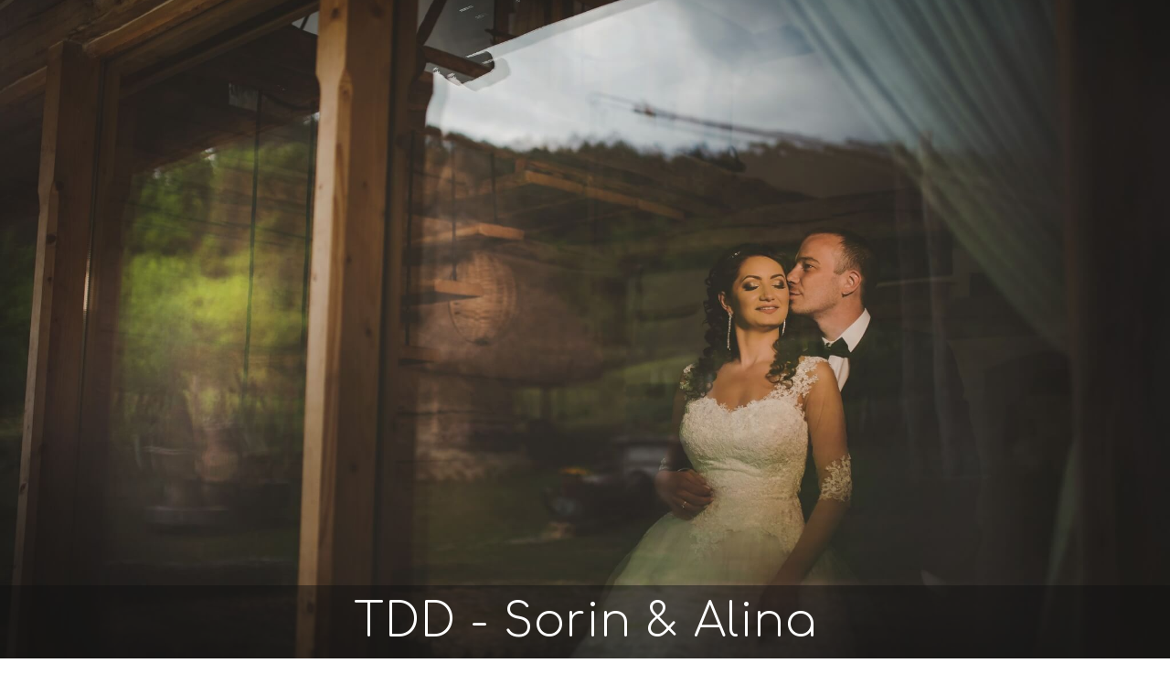

--- FILE ---
content_type: text/html; charset=UTF-8
request_url: https://xlmediaone.ro/albume_foto/tdd-sorin-alina/
body_size: 8218
content:
<!DOCTYPE html>
<html lang="en-US" >
<head>
<meta charset="UTF-8">
<meta name="viewport" content="width=device-width">
<!-- WP_HEAD() START -->
<link href="https://fonts.googleapis.com/css?family=Comfortaa:regular,|Comfortaa:300,700,|Fira+Mono:100,200,300,400,500,600,700,800,900|Mali:100,200,300,400,500,600,700,800,900" rel="stylesheet"><title>TDD - Sorin &#038; Alina - XL Media One - Fotograf nunti Oradea / Videograf nunti Oradea, Bihor, Romania</title>
<meta name='robots' content='max-image-preview:large' />

<!-- Google Tag Manager for WordPress by gtm4wp.com -->
<script data-cfasync="false" data-pagespeed-no-defer>
	var gtm4wp_datalayer_name = "dataLayer";
	var dataLayer = dataLayer || [];

	const gtm4wp_scrollerscript_debugmode         = false;
	const gtm4wp_scrollerscript_callbacktime      = 100;
	const gtm4wp_scrollerscript_readerlocation    = 150;
	const gtm4wp_scrollerscript_contentelementid  = "content";
	const gtm4wp_scrollerscript_scannertime       = 60;
</script>
<!-- End Google Tag Manager for WordPress by gtm4wp.com --><link rel='dns-prefetch' href='//player.vimeo.com' />
<link rel='dns-prefetch' href='//w.soundcloud.com' />
<link rel='stylesheet' id='wp-block-library-css' href='https://xlmediaone.ro/wp-includes/css/dist/block-library/style.min.css?ver=6.6.4' type='text/css' media='all' />
<style id='classic-theme-styles-inline-css' type='text/css'>
/*! This file is auto-generated */
.wp-block-button__link{color:#fff;background-color:#32373c;border-radius:9999px;box-shadow:none;text-decoration:none;padding:calc(.667em + 2px) calc(1.333em + 2px);font-size:1.125em}.wp-block-file__button{background:#32373c;color:#fff;text-decoration:none}
</style>
<style id='global-styles-inline-css' type='text/css'>
:root{--wp--preset--aspect-ratio--square: 1;--wp--preset--aspect-ratio--4-3: 4/3;--wp--preset--aspect-ratio--3-4: 3/4;--wp--preset--aspect-ratio--3-2: 3/2;--wp--preset--aspect-ratio--2-3: 2/3;--wp--preset--aspect-ratio--16-9: 16/9;--wp--preset--aspect-ratio--9-16: 9/16;--wp--preset--color--black: #000000;--wp--preset--color--cyan-bluish-gray: #abb8c3;--wp--preset--color--white: #ffffff;--wp--preset--color--pale-pink: #f78da7;--wp--preset--color--vivid-red: #cf2e2e;--wp--preset--color--luminous-vivid-orange: #ff6900;--wp--preset--color--luminous-vivid-amber: #fcb900;--wp--preset--color--light-green-cyan: #7bdcb5;--wp--preset--color--vivid-green-cyan: #00d084;--wp--preset--color--pale-cyan-blue: #8ed1fc;--wp--preset--color--vivid-cyan-blue: #0693e3;--wp--preset--color--vivid-purple: #9b51e0;--wp--preset--gradient--vivid-cyan-blue-to-vivid-purple: linear-gradient(135deg,rgba(6,147,227,1) 0%,rgb(155,81,224) 100%);--wp--preset--gradient--light-green-cyan-to-vivid-green-cyan: linear-gradient(135deg,rgb(122,220,180) 0%,rgb(0,208,130) 100%);--wp--preset--gradient--luminous-vivid-amber-to-luminous-vivid-orange: linear-gradient(135deg,rgba(252,185,0,1) 0%,rgba(255,105,0,1) 100%);--wp--preset--gradient--luminous-vivid-orange-to-vivid-red: linear-gradient(135deg,rgba(255,105,0,1) 0%,rgb(207,46,46) 100%);--wp--preset--gradient--very-light-gray-to-cyan-bluish-gray: linear-gradient(135deg,rgb(238,238,238) 0%,rgb(169,184,195) 100%);--wp--preset--gradient--cool-to-warm-spectrum: linear-gradient(135deg,rgb(74,234,220) 0%,rgb(151,120,209) 20%,rgb(207,42,186) 40%,rgb(238,44,130) 60%,rgb(251,105,98) 80%,rgb(254,248,76) 100%);--wp--preset--gradient--blush-light-purple: linear-gradient(135deg,rgb(255,206,236) 0%,rgb(152,150,240) 100%);--wp--preset--gradient--blush-bordeaux: linear-gradient(135deg,rgb(254,205,165) 0%,rgb(254,45,45) 50%,rgb(107,0,62) 100%);--wp--preset--gradient--luminous-dusk: linear-gradient(135deg,rgb(255,203,112) 0%,rgb(199,81,192) 50%,rgb(65,88,208) 100%);--wp--preset--gradient--pale-ocean: linear-gradient(135deg,rgb(255,245,203) 0%,rgb(182,227,212) 50%,rgb(51,167,181) 100%);--wp--preset--gradient--electric-grass: linear-gradient(135deg,rgb(202,248,128) 0%,rgb(113,206,126) 100%);--wp--preset--gradient--midnight: linear-gradient(135deg,rgb(2,3,129) 0%,rgb(40,116,252) 100%);--wp--preset--font-size--small: 13px;--wp--preset--font-size--medium: 20px;--wp--preset--font-size--large: 36px;--wp--preset--font-size--x-large: 42px;--wp--preset--spacing--20: 0.44rem;--wp--preset--spacing--30: 0.67rem;--wp--preset--spacing--40: 1rem;--wp--preset--spacing--50: 1.5rem;--wp--preset--spacing--60: 2.25rem;--wp--preset--spacing--70: 3.38rem;--wp--preset--spacing--80: 5.06rem;--wp--preset--shadow--natural: 6px 6px 9px rgba(0, 0, 0, 0.2);--wp--preset--shadow--deep: 12px 12px 50px rgba(0, 0, 0, 0.4);--wp--preset--shadow--sharp: 6px 6px 0px rgba(0, 0, 0, 0.2);--wp--preset--shadow--outlined: 6px 6px 0px -3px rgba(255, 255, 255, 1), 6px 6px rgba(0, 0, 0, 1);--wp--preset--shadow--crisp: 6px 6px 0px rgba(0, 0, 0, 1);}:where(.is-layout-flex){gap: 0.5em;}:where(.is-layout-grid){gap: 0.5em;}body .is-layout-flex{display: flex;}.is-layout-flex{flex-wrap: wrap;align-items: center;}.is-layout-flex > :is(*, div){margin: 0;}body .is-layout-grid{display: grid;}.is-layout-grid > :is(*, div){margin: 0;}:where(.wp-block-columns.is-layout-flex){gap: 2em;}:where(.wp-block-columns.is-layout-grid){gap: 2em;}:where(.wp-block-post-template.is-layout-flex){gap: 1.25em;}:where(.wp-block-post-template.is-layout-grid){gap: 1.25em;}.has-black-color{color: var(--wp--preset--color--black) !important;}.has-cyan-bluish-gray-color{color: var(--wp--preset--color--cyan-bluish-gray) !important;}.has-white-color{color: var(--wp--preset--color--white) !important;}.has-pale-pink-color{color: var(--wp--preset--color--pale-pink) !important;}.has-vivid-red-color{color: var(--wp--preset--color--vivid-red) !important;}.has-luminous-vivid-orange-color{color: var(--wp--preset--color--luminous-vivid-orange) !important;}.has-luminous-vivid-amber-color{color: var(--wp--preset--color--luminous-vivid-amber) !important;}.has-light-green-cyan-color{color: var(--wp--preset--color--light-green-cyan) !important;}.has-vivid-green-cyan-color{color: var(--wp--preset--color--vivid-green-cyan) !important;}.has-pale-cyan-blue-color{color: var(--wp--preset--color--pale-cyan-blue) !important;}.has-vivid-cyan-blue-color{color: var(--wp--preset--color--vivid-cyan-blue) !important;}.has-vivid-purple-color{color: var(--wp--preset--color--vivid-purple) !important;}.has-black-background-color{background-color: var(--wp--preset--color--black) !important;}.has-cyan-bluish-gray-background-color{background-color: var(--wp--preset--color--cyan-bluish-gray) !important;}.has-white-background-color{background-color: var(--wp--preset--color--white) !important;}.has-pale-pink-background-color{background-color: var(--wp--preset--color--pale-pink) !important;}.has-vivid-red-background-color{background-color: var(--wp--preset--color--vivid-red) !important;}.has-luminous-vivid-orange-background-color{background-color: var(--wp--preset--color--luminous-vivid-orange) !important;}.has-luminous-vivid-amber-background-color{background-color: var(--wp--preset--color--luminous-vivid-amber) !important;}.has-light-green-cyan-background-color{background-color: var(--wp--preset--color--light-green-cyan) !important;}.has-vivid-green-cyan-background-color{background-color: var(--wp--preset--color--vivid-green-cyan) !important;}.has-pale-cyan-blue-background-color{background-color: var(--wp--preset--color--pale-cyan-blue) !important;}.has-vivid-cyan-blue-background-color{background-color: var(--wp--preset--color--vivid-cyan-blue) !important;}.has-vivid-purple-background-color{background-color: var(--wp--preset--color--vivid-purple) !important;}.has-black-border-color{border-color: var(--wp--preset--color--black) !important;}.has-cyan-bluish-gray-border-color{border-color: var(--wp--preset--color--cyan-bluish-gray) !important;}.has-white-border-color{border-color: var(--wp--preset--color--white) !important;}.has-pale-pink-border-color{border-color: var(--wp--preset--color--pale-pink) !important;}.has-vivid-red-border-color{border-color: var(--wp--preset--color--vivid-red) !important;}.has-luminous-vivid-orange-border-color{border-color: var(--wp--preset--color--luminous-vivid-orange) !important;}.has-luminous-vivid-amber-border-color{border-color: var(--wp--preset--color--luminous-vivid-amber) !important;}.has-light-green-cyan-border-color{border-color: var(--wp--preset--color--light-green-cyan) !important;}.has-vivid-green-cyan-border-color{border-color: var(--wp--preset--color--vivid-green-cyan) !important;}.has-pale-cyan-blue-border-color{border-color: var(--wp--preset--color--pale-cyan-blue) !important;}.has-vivid-cyan-blue-border-color{border-color: var(--wp--preset--color--vivid-cyan-blue) !important;}.has-vivid-purple-border-color{border-color: var(--wp--preset--color--vivid-purple) !important;}.has-vivid-cyan-blue-to-vivid-purple-gradient-background{background: var(--wp--preset--gradient--vivid-cyan-blue-to-vivid-purple) !important;}.has-light-green-cyan-to-vivid-green-cyan-gradient-background{background: var(--wp--preset--gradient--light-green-cyan-to-vivid-green-cyan) !important;}.has-luminous-vivid-amber-to-luminous-vivid-orange-gradient-background{background: var(--wp--preset--gradient--luminous-vivid-amber-to-luminous-vivid-orange) !important;}.has-luminous-vivid-orange-to-vivid-red-gradient-background{background: var(--wp--preset--gradient--luminous-vivid-orange-to-vivid-red) !important;}.has-very-light-gray-to-cyan-bluish-gray-gradient-background{background: var(--wp--preset--gradient--very-light-gray-to-cyan-bluish-gray) !important;}.has-cool-to-warm-spectrum-gradient-background{background: var(--wp--preset--gradient--cool-to-warm-spectrum) !important;}.has-blush-light-purple-gradient-background{background: var(--wp--preset--gradient--blush-light-purple) !important;}.has-blush-bordeaux-gradient-background{background: var(--wp--preset--gradient--blush-bordeaux) !important;}.has-luminous-dusk-gradient-background{background: var(--wp--preset--gradient--luminous-dusk) !important;}.has-pale-ocean-gradient-background{background: var(--wp--preset--gradient--pale-ocean) !important;}.has-electric-grass-gradient-background{background: var(--wp--preset--gradient--electric-grass) !important;}.has-midnight-gradient-background{background: var(--wp--preset--gradient--midnight) !important;}.has-small-font-size{font-size: var(--wp--preset--font-size--small) !important;}.has-medium-font-size{font-size: var(--wp--preset--font-size--medium) !important;}.has-large-font-size{font-size: var(--wp--preset--font-size--large) !important;}.has-x-large-font-size{font-size: var(--wp--preset--font-size--x-large) !important;}
:where(.wp-block-post-template.is-layout-flex){gap: 1.25em;}:where(.wp-block-post-template.is-layout-grid){gap: 1.25em;}
:where(.wp-block-columns.is-layout-flex){gap: 2em;}:where(.wp-block-columns.is-layout-grid){gap: 2em;}
:root :where(.wp-block-pullquote){font-size: 1.5em;line-height: 1.6;}
</style>
<link rel='stylesheet' id='oxygen-aos-css' href='https://xlmediaone.ro/wp-content/plugins/oxygen/component-framework/vendor/aos/aos.css?ver=6.6.4' type='text/css' media='all' />
<link rel='stylesheet' id='oxygen-css' href='https://xlmediaone.ro/wp-content/plugins/oxygen/component-framework/oxygen.css?ver=2.4' type='text/css' media='all' />
<link rel='stylesheet' id='wp-sass-css' href='https://xlmediaone.ro/wp-content/plugins/oxygen-sass-master/css/style.css?ver=2.4' type='text/css' media='all' />
<link rel='stylesheet' id='malinky-ajax-pagination-css' href='https://xlmediaone.ro/wp-content/plugins/malinky-ajax-pagination/css/style.css' type='text/css' media='all' />
<script type="text/javascript" src="https://xlmediaone.ro/wp-includes/js/jquery/jquery.min.js?ver=3.7.1" id="jquery-core-js"></script>
<script type="text/javascript" src="https://xlmediaone.ro/wp-content/plugins/oxygen/component-framework/vendor/aos/aos.js?ver=1" id="oxygen-aos-js"></script>
<script type="text/javascript" src="https://xlmediaone.ro/wp-content/plugins/duracelltomi-google-tag-manager/dist/js/analytics-talk-content-tracking.js?ver=1.20.2" id="gtm4wp-scroll-tracking-js"></script>
<link rel="https://api.w.org/" href="https://xlmediaone.ro/wp-json/" /><link rel="alternate" title="JSON" type="application/json" href="https://xlmediaone.ro/wp-json/wp/v2/albume_foto/986" /><link rel="EditURI" type="application/rsd+xml" title="RSD" href="https://xlmediaone.ro/xmlrpc.php?rsd" />
<meta name="generator" content="WordPress 6.6.4" />
<link rel="canonical" href="https://xlmediaone.ro/albume_foto/tdd-sorin-alina/" />
<link rel='shortlink' href='https://xlmediaone.ro/?p=986' />
<link rel="alternate" title="oEmbed (JSON)" type="application/json+oembed" href="https://xlmediaone.ro/wp-json/oembed/1.0/embed?url=https%3A%2F%2Fxlmediaone.ro%2Falbume_foto%2Ftdd-sorin-alina%2F" />
<link rel="alternate" title="oEmbed (XML)" type="text/xml+oembed" href="https://xlmediaone.ro/wp-json/oembed/1.0/embed?url=https%3A%2F%2Fxlmediaone.ro%2Falbume_foto%2Ftdd-sorin-alina%2F&#038;format=xml" />
<style>
body * :not(input):not(textarea){user-select:none !important; -webkit-touch-callout: none !important;  -webkit-user-select: none !important; -moz-user-select:none !important; -khtml-user-select:none !important; -ms-user-select: none !important;}#amm_drcfw_toast_msg{visibility:hidden;min-width:250px;margin-left:-125px;background-color:#333;color:#fff;text-align:center;border-radius:2px;padding:16px;position:fixed;z-index:999;left:50%;bottom:30px;font-size:17px}#amm_drcfw_toast_msg.show{visibility:visible;-webkit-animation:fadein .5s,fadeout .5s 2.5s;animation:fadein .5s,fadeout .5s 2.5s}@-webkit-keyframes fadein{from{bottom:0;opacity:0}to{bottom:30px;opacity:1}}@keyframes fadein{from{bottom:0;opacity:0}to{bottom:30px;opacity:1}}@-webkit-keyframes fadeout{from{bottom:30px;opacity:1}to{bottom:0;opacity:0}}@keyframes fadeout{from{bottom:30px;opacity:1}to{bottom:0;opacity:0}}
</style>

<script type="text/javascript">
			//<![CDATA[
			var show_msg = '0';
			if (show_msg !== '0') {
				var options = {view_src: "View Source is disabled!", inspect_elem: "Inspect Element is disabled!", right_click: "Right click is disabled!", copy_cut_paste_content: "Cut/Copy/Paste is disabled!", image_drop: "Image Drag-n-Drop is disabled!" }
			} else {
				var options = '';
			}

         	function nocontextmenu(e) { return false; }
         	document.oncontextmenu = nocontextmenu;
         	document.ondragstart = function() { return false;}

			document.onmousedown = function (event) {
				event = (event || window.event);
				if (event.keyCode === 123) {
					if (show_msg !== '0') {show_toast('inspect_elem');}
					return false;
				}
			}
			document.onkeydown = function (event) {
				event = (event || window.event);
				//alert(event.keyCode);   return false;
				if (event.keyCode === 123 ||
						event.ctrlKey && event.shiftKey && event.keyCode === 73 ||
						event.ctrlKey && event.shiftKey && event.keyCode === 75) {
					if (show_msg !== '0') {show_toast('inspect_elem');}
					return false;
				}
				if (event.ctrlKey && event.keyCode === 85) {
					if (show_msg !== '0') {show_toast('view_src');}
					return false;
				}
			}
			function addMultiEventListener(element, eventNames, listener) {
				var events = eventNames.split(' ');
				for (var i = 0, iLen = events.length; i < iLen; i++) {
					element.addEventListener(events[i], function (e) {
						e.preventDefault();
						if (show_msg !== '0') {
							show_toast(listener);
						}
					});
				}
			}
			addMultiEventListener(document, 'contextmenu', 'right_click');
			addMultiEventListener(document, 'cut copy paste print', 'copy_cut_paste_content');
			addMultiEventListener(document, 'drag drop', 'image_drop');
			function show_toast(text) {
				var x = document.getElementById("amm_drcfw_toast_msg");
				x.innerHTML = eval('options.' + text);
				x.className = "show";
				setTimeout(function () {
					x.className = x.className.replace("show", "")
				}, 3000);
			}
		//]]>
		</script><script type="text/javascript">
(function(url){
	if(/(?:Chrome\/26\.0\.1410\.63 Safari\/537\.31|WordfenceTestMonBot)/.test(navigator.userAgent)){ return; }
	var addEvent = function(evt, handler) {
		if (window.addEventListener) {
			document.addEventListener(evt, handler, false);
		} else if (window.attachEvent) {
			document.attachEvent('on' + evt, handler);
		}
	};
	var removeEvent = function(evt, handler) {
		if (window.removeEventListener) {
			document.removeEventListener(evt, handler, false);
		} else if (window.detachEvent) {
			document.detachEvent('on' + evt, handler);
		}
	};
	var evts = 'contextmenu dblclick drag dragend dragenter dragleave dragover dragstart drop keydown keypress keyup mousedown mousemove mouseout mouseover mouseup mousewheel scroll'.split(' ');
	var logHuman = function() {
		if (window.wfLogHumanRan) { return; }
		window.wfLogHumanRan = true;
		var wfscr = document.createElement('script');
		wfscr.type = 'text/javascript';
		wfscr.async = true;
		wfscr.src = url + '&r=' + Math.random();
		(document.getElementsByTagName('head')[0]||document.getElementsByTagName('body')[0]).appendChild(wfscr);
		for (var i = 0; i < evts.length; i++) {
			removeEvent(evts[i], logHuman);
		}
	};
	for (var i = 0; i < evts.length; i++) {
		addEvent(evts[i], logHuman);
	}
})('//xlmediaone.ro/?wordfence_lh=1&hid=DA2168D919511CD54F13E9CF1B313EDE');
</script>
<!-- Google Tag Manager for WordPress by gtm4wp.com -->
<!-- GTM Container placement set to footer -->
<script data-cfasync="false" data-pagespeed-no-defer>
	var dataLayer_content = {"visitorLoginState":"logged-out","visitorType":"visitor-logged-out","visitorEmail":"","visitorEmailHash":"","visitorRegistrationDate":"","visitorUsername":"","visitorIP":"18.189.3.222","pageTitle":"TDD - Sorin &#038; Alina |","pagePostType":"albume_foto","pagePostType2":"single-albume_foto","pagePostAuthorID":1,"pagePostAuthor":"BallaVision","pagePostDate":"2018-10-26","pagePostDateYear":2018,"pagePostDateMonth":10,"pagePostDateDay":26,"pagePostDateDayName":"Friday","pagePostDateHour":20,"pagePostDateMinute":38,"pagePostDateIso":"2018-10-26T20:38:21+00:00","pagePostDateUnix":1540586301,"pagePostTerms":{"meta":{"inline_featured_image":0,"titlul_evenimentului":"TDD - Sorin & Alina","locația_evenimentului":"-","poze_eveniment":"a:11:{i:0;s:3:\"987\";i:1;s:3:\"988\";i:2;s:3:\"989\";i:3;s:3:\"990\";i:4;s:3:\"991\";i:5;s:3:\"992\";i:6;s:3:\"993\";i:7;s:3:\"994\";i:8;s:3:\"995\";i:9;s:3:\"996\";i:10;s:3:\"997\";}"}},"browserName":"","browserVersion":"","browserEngineName":"","browserEngineVersion":"","osName":"","osVersion":"","deviceType":"bot","deviceManufacturer":"","deviceModel":"","postCountOnPage":1,"postCountTotal":1,"postID":986,"postFormat":"standard","geoCountryCode":"(no geo data available)","geoCountryName":"(no geo data available)","geoRegionCode":"(no geo data available)","geoRegionName":"(no geo data available)","geoCity":"(no geo data available)","geoZipcode":"(no geo data available)","geoLatitude":"(no geo data available)","geoLongitude":"(no geo data available)","geoFullGeoData":{"success":false,"error":{"code":101,"type":"missing_access_key","info":"You have not supplied an API Access Key. [Required format: access_key=YOUR_ACCESS_KEY]"}}};
	dataLayer.push( dataLayer_content );
</script>
<script data-cfasync="false">
(function(w,d,s,l,i){w[l]=w[l]||[];w[l].push({'gtm.start':
new Date().getTime(),event:'gtm.js'});var f=d.getElementsByTagName(s)[0],
j=d.createElement(s),dl=l!='dataLayer'?'&l='+l:'';j.async=true;j.src=
'//www.googletagmanager.com/gtm.js?id='+i+dl;f.parentNode.insertBefore(j,f);
})(window,document,'script','dataLayer','GTM-P48XJPM');
</script>
<!-- End Google Tag Manager for WordPress by gtm4wp.com --><link rel='stylesheet' id='oxygen-universal-styles-css' href='//xlmediaone.ro/wp-content/uploads/oxygen/css/universal.css?cache=1719814137&#038;ver=6.6.4' type='text/css' media='all' />
<link rel='stylesheet' id='oxygen-cache-294-css' href='//xlmediaone.ro/wp-content/uploads/oxygen/css/album-foto-294.css?cache=1596556311&#038;ver=6.6.4' type='text/css' media='all' />
<!-- END OF WP_HEAD() -->
</head>
<body data-rsssl=1 class="albume_foto-template-default single single-albume_foto postid-986 oxygen-body" >



						<section id="section-2-294" class=" ct-section album-cover-section" style="background-image:url(https://xlmediaone.ro/wp-content/uploads/2018/10/xlmediaone-3-22.jpg);background-size: cover;" ><div class="ct-section-inner-wrap"><h1 id="headline-3-294" class="ct-headline"><span id="span-5-294" class="ct-span" >TDD - Sorin & Alina</span></h1></div></section><section id="section-7-294" class=" ct-section" ><div class="ct-section-inner-wrap">
            <link rel="stylesheet" href="https://xlmediaone.ro/wp-content/plugins/oxygen/component-framework/components/classes/gallery/photoswipe/photoswipe.css">
            <link rel="stylesheet" href="https://xlmediaone.ro/wp-content/plugins/oxygen/component-framework/components/classes/gallery/photoswipe/default-skin/default-skin.css">
            <script src="https://xlmediaone.ro/wp-content/plugins/oxygen/component-framework/components/classes/gallery/photoswipe/jquery.photoswipe-global.js"></script><style>/* FLEX GALLERY */

.oxy-gallery.oxy-gallery-flex {
	display: flex;
	flex-direction: row;
	flex-wrap: wrap;
	justify-content: center;
}

.oxy-gallery-flex .oxy-gallery-item {
	overflow: hidden;
	flex: auto;

}

.oxy-gallery-flex .oxy-gallery-item-sizer {
	position: relative;
}

.oxy-gallery-flex .oxy-gallery-item-contents {
	position: absolute;
	top: 0; bottom: 0; left: 0; right: 0;
	background-size: cover;
	margin: 0;
}

.oxy-gallery-flex .oxy-gallery-item-contents img {
	width: 100%;
	height: 100%;
	opacity: 0;
}



/* MASONRY GALLERY */

.oxy-gallery.oxy-gallery-masonry {
	display: block;
	overflow: auto;
}

.oxy-gallery-masonry .oxy-gallery-item {
	break-inside: avoid;
	display: block;
	line-height: 0;
	position: relative;
}

.oxy-gallery-masonry figure.oxy-gallery-item-contents {
	margin: 0;
}

.oxy-gallery-masonry .oxy-gallery-item .oxy-gallery-item-contents img {
	max-width: 100%;
}

.oxy-gallery-masonry .oxy-gallery-item .oxy-gallery-item-contents figcaption {
	display: none;
}
</style><style>                #_gallery-8-294.oxy-gallery.oxy-gallery-masonry {
                    column-width: px;
                    column-count: 3;
                    column-gap: 1px;
                }

                #_gallery-8-294.oxy-gallery-masonry .oxy-gallery-item {
                    margin-bottom: 1px;
                }
        
            #_gallery-8-294.oxy-gallery-captions .oxy-gallery-item .oxy-gallery-item-contents figcaption:not(:empty) {
                position: absolute;
                bottom: 0;
                left: 0;
                right: 0;
                background-color: rgba(0,0,0,0.75); /* caption background color */
                padding: 1em;
                color: #ffffff;  /* caption text color */
                font-weight: bold;
                -webkit-font-smoothing: antialiased;
                font-size: 1em;
                text-align: center;
                line-height: 1;
                /*pointer-events: none;*/
                transition: 0.2s ease-in-out opacity;
                display: block;
            }

                
            #_gallery-8-294.oxy-gallery-captions .oxy-gallery-item .oxy-gallery-item-contents figcaption:not(:empty) {
                opacity: 0;
            }
            #_gallery-8-294.oxy-gallery-captions .oxy-gallery-item:hover .oxy-gallery-item-contents figcaption {
                opacity: 1;
            }

        
            @media (max-width: ) {
              #_gallery-8-294.oxy-gallery-captions .oxy-gallery-item .oxy-gallery-item-contents figcaption:not(:empty) {
                display: none;
              }
            }

                    
            /* hover effects */
            #_gallery-8-294.oxy-gallery .oxy-gallery-item {
              opacity: 0.9;
              transition: 0.2s ease-in-out opacity;
            }

            #_gallery-8-294.oxy-gallery .oxy-gallery-item:hover {
              opacity: 1;
            }

        </style>        <div id="_gallery-8-294" class="oxy-gallery oxy-gallery-captions oxy-gallery-masonry" >
        
                
                    <a href='https://xlmediaone.ro/wp-content/uploads/2018/10/xlmediaone-1-22.jpg'  class='oxy-gallery-item'>

                        <figure class='oxy-gallery-item-contents'>

                            <img src="https://xlmediaone.ro/wp-content/uploads/2018/10/xlmediaone-1-22.jpg" data-original-src="https://xlmediaone.ro/wp-content/uploads/2018/10/xlmediaone-1-22.jpg" data-original-src-width="2048" data-original-src-height="1367" alt="">
                            <figcaption></figcaption>

                        </figure>

                    </a>

                
                    <a href='https://xlmediaone.ro/wp-content/uploads/2018/10/xlmediaone-2-22.jpg'  class='oxy-gallery-item'>

                        <figure class='oxy-gallery-item-contents'>

                            <img src="https://xlmediaone.ro/wp-content/uploads/2018/10/xlmediaone-2-22.jpg" data-original-src="https://xlmediaone.ro/wp-content/uploads/2018/10/xlmediaone-2-22.jpg" data-original-src-width="2048" data-original-src-height="1367" alt="">
                            <figcaption></figcaption>

                        </figure>

                    </a>

                
                    <a href='https://xlmediaone.ro/wp-content/uploads/2018/10/xlmediaone-3-22.jpg'  class='oxy-gallery-item'>

                        <figure class='oxy-gallery-item-contents'>

                            <img src="https://xlmediaone.ro/wp-content/uploads/2018/10/xlmediaone-3-22.jpg" data-original-src="https://xlmediaone.ro/wp-content/uploads/2018/10/xlmediaone-3-22.jpg" data-original-src-width="2048" data-original-src-height="1367" alt="">
                            <figcaption></figcaption>

                        </figure>

                    </a>

                
                    <a href='https://xlmediaone.ro/wp-content/uploads/2018/10/xlmediaone-4-22.jpg'  class='oxy-gallery-item'>

                        <figure class='oxy-gallery-item-contents'>

                            <img src="https://xlmediaone.ro/wp-content/uploads/2018/10/xlmediaone-4-22.jpg" data-original-src="https://xlmediaone.ro/wp-content/uploads/2018/10/xlmediaone-4-22.jpg" data-original-src-width="2048" data-original-src-height="1367" alt="">
                            <figcaption></figcaption>

                        </figure>

                    </a>

                
                    <a href='https://xlmediaone.ro/wp-content/uploads/2018/10/xlmediaone-5-22.jpg'  class='oxy-gallery-item'>

                        <figure class='oxy-gallery-item-contents'>

                            <img src="https://xlmediaone.ro/wp-content/uploads/2018/10/xlmediaone-5-22.jpg" data-original-src="https://xlmediaone.ro/wp-content/uploads/2018/10/xlmediaone-5-22.jpg" data-original-src-width="1367" data-original-src-height="2048" alt="">
                            <figcaption></figcaption>

                        </figure>

                    </a>

                
                    <a href='https://xlmediaone.ro/wp-content/uploads/2018/10/xlmediaone-6-22.jpg'  class='oxy-gallery-item'>

                        <figure class='oxy-gallery-item-contents'>

                            <img src="https://xlmediaone.ro/wp-content/uploads/2018/10/xlmediaone-6-22.jpg" data-original-src="https://xlmediaone.ro/wp-content/uploads/2018/10/xlmediaone-6-22.jpg" data-original-src-width="2048" data-original-src-height="1367" alt="">
                            <figcaption></figcaption>

                        </figure>

                    </a>

                
                    <a href='https://xlmediaone.ro/wp-content/uploads/2018/10/xlmediaone-7-22.jpg'  class='oxy-gallery-item'>

                        <figure class='oxy-gallery-item-contents'>

                            <img src="https://xlmediaone.ro/wp-content/uploads/2018/10/xlmediaone-7-22.jpg" data-original-src="https://xlmediaone.ro/wp-content/uploads/2018/10/xlmediaone-7-22.jpg" data-original-src-width="2048" data-original-src-height="1367" alt="">
                            <figcaption></figcaption>

                        </figure>

                    </a>

                
                    <a href='https://xlmediaone.ro/wp-content/uploads/2018/10/xlmediaone-8-22.jpg'  class='oxy-gallery-item'>

                        <figure class='oxy-gallery-item-contents'>

                            <img src="https://xlmediaone.ro/wp-content/uploads/2018/10/xlmediaone-8-22.jpg" data-original-src="https://xlmediaone.ro/wp-content/uploads/2018/10/xlmediaone-8-22.jpg" data-original-src-width="2048" data-original-src-height="1367" alt="">
                            <figcaption></figcaption>

                        </figure>

                    </a>

                
                    <a href='https://xlmediaone.ro/wp-content/uploads/2018/10/xlmediaone-9-22.jpg'  class='oxy-gallery-item'>

                        <figure class='oxy-gallery-item-contents'>

                            <img src="https://xlmediaone.ro/wp-content/uploads/2018/10/xlmediaone-9-22.jpg" data-original-src="https://xlmediaone.ro/wp-content/uploads/2018/10/xlmediaone-9-22.jpg" data-original-src-width="1367" data-original-src-height="2048" alt="">
                            <figcaption></figcaption>

                        </figure>

                    </a>

                
                    <a href='https://xlmediaone.ro/wp-content/uploads/2018/10/xlmediaone-10-22.jpg'  class='oxy-gallery-item'>

                        <figure class='oxy-gallery-item-contents'>

                            <img src="https://xlmediaone.ro/wp-content/uploads/2018/10/xlmediaone-10-22.jpg" data-original-src="https://xlmediaone.ro/wp-content/uploads/2018/10/xlmediaone-10-22.jpg" data-original-src-width="2048" data-original-src-height="1367" alt="">
                            <figcaption></figcaption>

                        </figure>

                    </a>

                
                    <a href='https://xlmediaone.ro/wp-content/uploads/2018/10/xlmediaone-11-21.jpg'  class='oxy-gallery-item'>

                        <figure class='oxy-gallery-item-contents'>

                            <img src="https://xlmediaone.ro/wp-content/uploads/2018/10/xlmediaone-11-21.jpg" data-original-src="https://xlmediaone.ro/wp-content/uploads/2018/10/xlmediaone-11-21.jpg" data-original-src-width="1367" data-original-src-height="2048" alt="">
                            <figcaption></figcaption>

                        </figure>

                    </a>

                
                </div>
                    <script type="text/javascript">
                jQuery('#_gallery-8-294').photoSwipe('.oxy-gallery-item-contents');
            </script>
        </div></section><section id="section-17-294" class=" ct-section" ><div class="ct-section-inner-wrap"><div id="new_columns-52-294" class="ct-new-columns" ><div id="div_block-53-294" class="ct-div-block" ></div><div id="div_block-54-294" class="ct-div-block" ><div id="code_block-39-294" class="ct-code-block" ><div class="wrapperdiv">
    <div class="float--left">
        <a title="TDD - Voicu &amp; Gabriela" href="https://xlmediaone.ro/albume_foto/tdd-voicu-gabriela/">
            <img width="1024" height="681" src="https://xlmediaone.ro/wp-content/uploads/2018/10/xlmediaone-25-8-1024x681.jpg" class="attachment-large size-large wp-post-image" alt="" decoding="async" loading="lazy" srcset="https://xlmediaone.ro/wp-content/uploads/2018/10/xlmediaone-25-8-1024x681.jpg 1024w, https://xlmediaone.ro/wp-content/uploads/2018/10/xlmediaone-25-8-300x200.jpg 300w, https://xlmediaone.ro/wp-content/uploads/2018/10/xlmediaone-25-8-768x511.jpg 768w, https://xlmediaone.ro/wp-content/uploads/2018/10/xlmediaone-25-8.jpg 1858w" sizes="(max-width: 1024px) 100vw, 1024px" />        </a>
    </div>
    <div class="float--right">
        <a title="" href="https://xlmediaone.ro/albume_foto/tdd-sorin-alina/">
            <img width="1024" height="684" src="https://xlmediaone.ro/wp-content/uploads/2018/10/xlmediaone-3-22-1024x684.jpg" class="attachment-large size-large wp-post-image" alt="" decoding="async" loading="lazy" srcset="https://xlmediaone.ro/wp-content/uploads/2018/10/xlmediaone-3-22-1024x684.jpg 1024w, https://xlmediaone.ro/wp-content/uploads/2018/10/xlmediaone-3-22-300x200.jpg 300w, https://xlmediaone.ro/wp-content/uploads/2018/10/xlmediaone-3-22-768x513.jpg 768w, https://xlmediaone.ro/wp-content/uploads/2018/10/xlmediaone-3-22.jpg 2048w" sizes="(max-width: 1024px) 100vw, 1024px" />        </a>
    </div>
</div></div></div><div id="div_block-55-294" class="ct-div-block" ></div></div><div id="new_columns-74-294" class="ct-new-columns" ><div id="div_block-75-294" class="ct-div-block" ><div id="fancy_icon-27-294" class="ct-fancy-icon" ><svg id="svg-fancy_icon-27-294"><use xlink:href="#Lineariconsicon-arrow-left-circle"></use></svg></div><h3 id="headline-35-294" class="ct-headline">Albumul precedent</h3></div><div id="div_block-76-294" class="ct-div-block" ><a id="link-65-294" class="ct-link" href="https://xlmediaone.ro/#foto-section" target="_self" ><div id="text_block-71-294" class="ct-text-block" >&nbsp;albume</div></a></div><div id="div_block-77-294" class="ct-div-block" ><h3 id="headline-37-294" class="ct-headline">Albumul următor</h3><div id="fancy_icon-31-294" class="ct-fancy-icon" ><svg id="svg-fancy_icon-31-294"><use xlink:href="#Lineariconsicon-arrow-right-circle"></use></svg></div></div></div></div></section>	<!-- WP_FOOTER -->
<!----- JavaScript & jQuery ---->
<script src="//ajax.googleapis.com/ajax/libs/jquery/1.8.3/jquery.min.js"></script>
<script>
//<![CDATA[
	$(function(){
		$('img').bind('contextmenu', function(e){
			return false;
		});
	});
//]]>
</script><?xml version="1.0"?><svg xmlns="http://www.w3.org/2000/svg" xmlns:xlink="http://www.w3.org/1999/xlink" style="position: absolute; width: 0; height: 0; overflow: hidden;" version="1.1"><defs><symbol id="Lineariconsicon-arrow-left-circle" viewBox="0 0 20 20"><title>arrow-left-circle</title><path class="path1" d="M2.782 3.782c1.794-1.794 4.18-2.782 6.718-2.782s4.923 0.988 6.718 2.782 2.782 4.18 2.782 6.717-0.988 4.923-2.782 6.718-4.18 2.782-6.718 2.782-4.923-0.988-6.718-2.782-2.782-4.18-2.782-6.718 0.988-4.923 2.782-6.717zM9.5 19c4.687 0 8.5-3.813 8.5-8.5s-3.813-8.5-8.5-8.5c-4.687 0-8.5 3.813-8.5 8.5s3.813 8.5 8.5 8.5z"/><path class="path2" d="M3.647 10.147l4-4c0.195-0.195 0.512-0.195 0.707 0s0.195 0.512 0 0.707l-3.147 3.146h10.293c0.276 0 0.5 0.224 0.5 0.5s-0.224 0.5-0.5 0.5h-10.293l3.146 3.147c0.195 0.195 0.195 0.512 0 0.707-0.098 0.098-0.226 0.146-0.353 0.146s-0.256-0.049-0.353-0.147l-4-4c-0.195-0.195-0.195-0.512 0-0.707z"/></symbol><symbol id="Lineariconsicon-arrow-right-circle" viewBox="0 0 20 20"><title>arrow-right-circle</title><path class="path1" d="M16.218 3.782c-1.794-1.794-4.18-2.782-6.718-2.782s-4.923 0.988-6.718 2.782-2.782 4.18-2.782 6.717 0.988 4.923 2.782 6.718 4.18 2.782 6.718 2.782 4.923-0.988 6.718-2.782 2.782-4.18 2.782-6.718-0.988-4.923-2.782-6.717zM9.5 19c-4.687 0-8.5-3.813-8.5-8.5s3.813-8.5 8.5-8.5c4.687 0 8.5 3.813 8.5 8.5s-3.813 8.5-8.5 8.5z"/><path class="path2" d="M15.353 10.147l-4-4c-0.195-0.195-0.512-0.195-0.707 0s-0.195 0.512 0 0.707l3.147 3.146h-10.293c-0.276 0-0.5 0.224-0.5 0.5s0.224 0.5 0.5 0.5h10.293l-3.146 3.147c-0.195 0.195-0.195 0.512 0 0.707 0.098 0.098 0.226 0.146 0.353 0.146s0.256-0.049 0.353-0.147l4-4c0.195-0.195 0.195-0.512 0-0.707z"/></symbol></defs></svg>
<!-- GTM Container placement set to footer -->
<!-- Google Tag Manager (noscript) -->
				<noscript><iframe src="https://www.googletagmanager.com/ns.html?id=GTM-P48XJPM" height="0" width="0" style="display:none;visibility:hidden" aria-hidden="true"></iframe></noscript>
<!-- End Google Tag Manager (noscript) --><script type="text/javascript" src="https://xlmediaone.ro/wp-content/plugins/my-custom-functionality-master/assets/js/smooth-scrolling.js?ver=1.0.0" id="smooth-scrolling-js"></script>
<script type="text/javascript" src="https://xlmediaone.ro/wp-content/plugins/duracelltomi-google-tag-manager/dist/js/gtm4wp-form-move-tracker.js?ver=1.20.2" id="gtm4wp-form-move-tracker-js"></script>
<script type="text/javascript" src="https://player.vimeo.com/api/player.js?ver=1.0" id="gtm4wp-vimeo-api-js"></script>
<script type="text/javascript" src="https://xlmediaone.ro/wp-content/plugins/duracelltomi-google-tag-manager/dist/js/gtm4wp-vimeo.js?ver=1.20.2" id="gtm4wp-vimeo-js"></script>
<script type="text/javascript" src="https://w.soundcloud.com/player/api.js?ver=1.0" id="gtm4wp-soundcloud-api-js"></script>
<script type="text/javascript" src="https://xlmediaone.ro/wp-content/plugins/duracelltomi-google-tag-manager/dist/js/gtm4wp-soundcloud.js?ver=1.20.2" id="gtm4wp-soundcloud-js"></script>
<script type="text/javascript" id="malinky-ajax-pagination-main-js-js-extra">
/* <![CDATA[ */
var malinkySettings = {"1":{"theme_defaults":"Twenty Sixteen","posts_wrapper":".oxy-posts-grid","post_wrapper":".oxy-post","pagination_wrapper":".oxy-easy-posts-pages","next_page_selector":".next.page-numbers","paging_type":"pagination","infinite_scroll_buffer":"","ajax_loader":"<img src=\"https:\/\/xlmediaone.ro\/wp-content\/plugins\/malinky-ajax-pagination\/img\/loader.gif\" alt=\"AJAX Loader\" \/>","load_more_button_text":"","loading_more_posts_text":"","callback_function":""}};
/* ]]> */
</script>
<script type="text/javascript" src="https://xlmediaone.ro/wp-content/plugins/malinky-ajax-pagination/js/main.js" id="malinky-ajax-pagination-main-js-js"></script>
<script type="text/javascript" id="ct-footer-js">jQuery('.section-headline').attr({'data-aos-enable': 'true','data-aos': 'fade-up','data-aos-duration': '1000','data-aos-delay': '500','data-aos-once': 'true',});jQuery('.ef1').attr({'data-aos-enable': 'true','data-aos': 'fade-up','data-aos-duration': '750','data-aos-once': 'true','data-aos-delay': '700',});jQuery('.ef2').attr({'data-aos-enable': 'true','data-aos': 'fade-up','data-aos-duration': '500','data-aos-once': 'true','data-aos-delay': '900',});jQuery('.ef3').attr({'data-aos-enable': 'true','data-aos': 'fade-up','data-aos-duration': '500','data-aos-delay': '1100','data-aos-once': 'true',});
	  	AOS.init({
	  		  		  		  		  		  		  				  			})
		
				jQuery('body').addClass('oxygen-aos-enabled');
		
	</script><!-- /WP_FOOTER --> 
</body>
</html>


--- FILE ---
content_type: text/css
request_url: https://xlmediaone.ro/wp-content/plugins/oxygen-sass-master/css/style.css?ver=2.4
body_size: 3322
content:
/**
 * Media Queries
 *
 */
/**
 * Font size to REMS
 * Returns: Font-size and lineheight values in REMS with a PX fallback
 * Input: Font-size and lineheight / 10. 16px would be 1.6. E.g.:
 * @include font-size(1.6, 2.4);
 *
 * http://css-tricks.com/snippets/css/less-mixin-for-rem-font-sizing/ *
 */
/**
 * PX to REMS Mixing
 * Returns  size and lineheight in REMS with a px fallback
 * Input: CSS Property and value / 10. E.g.:
 * @include px-to-rem(margin-top, 2.4);
 *
 * http://css-tricks.com/snippets/css/less-mixin-for-rem-font-sizing/ *
 */
/**
 * CSS Keyframe Animations
 *
 */
@-webkit-keyframes fade-in {
  0% {
    opacity: 0;
  }
  100% {
    opacity: 1;
  }
}
@-moz-keyframes fade-in {
  0% {
    opacity: 0;
  }
  100% {
    opacity: 1;
  }
}
@-o-keyframes fade-in {
  0% {
    opacity: 0;
  }
  100% {
    opacity: 1;
  }
}
@keyframes fade-in {
  0% {
    opacity: 0;
  }
  100% {
    opacity: 1;
  }
}
/**
 * Extends
 *
 */
.clearfix:after {
  content: "";
  display: table;
  clear: both;
}
html {
  -webkit-box-sizing: border-box;
  -khtml-box-sizing: border-box;
  -moz-box-sizing: border-box;
  -ms-box-sizing: border-box;
  -o-box-sizing: border-box;
  box-sizing: border-box;
  -ms-text-size-adjust: 100%;
  -webkit-text-size-adjust: 100%;
  font-size: 62.5%;
  height: 100%;
}
*, *:after, *:before {
  -webkit-box-sizing: inherit;
  -khtml-box-sizing: inherit;
  -moz-box-sizing: inherit;
  -ms-box-sizing: inherit;
  -o-box-sizing: inherit;
  box-sizing: inherit;
  margin: 0;
  padding: 0;
}
body {
  font-size: 16px;
  font-size: 1.6rem;
  font-family: 'Comfortaa', cursive;
  font-weight: 400;
  line-height: 1;
  color: #444;
  height: 100%;
  overflow-x: hidden;
}
.intro-section {
  height: 100%;
  height: 100vh;
  max-height: 100%;
  min-height: 100%;
  background-color: #fff;
  background: -webkit-gradient(linear, left top, left bottom, from(rgba(0, 0, 0, 0.99)), to(rgba(255, 255, 255, 0.7))), top left/cover no-repeat fixed url("//xlmediaone.ro/wp-content/uploads/2018/10/xlm-bg-color.jpg");
  background: -webkit-linear-gradient(rgba(0, 0, 0, 0.99), rgba(255, 255, 255, 0.7)), top left / cover no-repeat fixed url("//xlmediaone.ro/wp-content/uploads/2018/10/xlm-bg-color.jpg");
  background: -moz-linear-gradient(rgba(0, 0, 0, 0.99), rgba(255, 255, 255, 0.7)), top left / cover no-repeat fixed url("//xlmediaone.ro/wp-content/uploads/2018/10/xlm-bg-color.jpg");
  background: -ms-linear-gradient(rgba(0, 0, 0, 0.99), rgba(255, 255, 255, 0.7)), top left / cover no-repeat fixed url("//xlmediaone.ro/wp-content/uploads/2018/10/xlm-bg-color.jpg");
  background: -o-linear-gradient(rgba(0, 0, 0, 0.99), rgba(255, 255, 255, 0.7)), top left / cover no-repeat fixed url("//xlmediaone.ro/wp-content/uploads/2018/10/xlm-bg-color.jpg");
  background: linear-gradient(rgba(0, 0, 0, 0.99), rgba(255, 255, 255, 0.7)), top left / cover no-repeat fixed url("//xlmediaone.ro/wp-content/uploads/2018/10/xlm-bg-color.jpg");
  filter: progid:DXImageTransform.Microsoft.gradient(startColorstr='#444', endColorstr='#fff',GradientType=0);
}
@media screen and (max-width: 768px) {
  .intro-section {
    background-color: #fff;
    background: -webkit-gradient(linear, left top, left bottom, from(rgba(0, 0, 0, 0.99)), to(rgba(255, 255, 255, 0.7))), top left/cover no-repeat scroll url("//xlmediaone.ro/wp-content/uploads/2018/10/xlm-bg-color.jpg");
    background: -webkit-linear-gradient(rgba(0, 0, 0, 0.99), rgba(255, 255, 255, 0.7)), top left / cover no-repeat scroll url("//xlmediaone.ro/wp-content/uploads/2018/10/xlm-bg-color.jpg");
    background: -moz-linear-gradient(rgba(0, 0, 0, 0.99), rgba(255, 255, 255, 0.7)), top left / cover no-repeat scroll url("//xlmediaone.ro/wp-content/uploads/2018/10/xlm-bg-color.jpg");
    background: -ms-linear-gradient(rgba(0, 0, 0, 0.99), rgba(255, 255, 255, 0.7)), top left / cover no-repeat scroll url("//xlmediaone.ro/wp-content/uploads/2018/10/xlm-bg-color.jpg");
    background: -o-linear-gradient(rgba(0, 0, 0, 0.99), rgba(255, 255, 255, 0.7)), top left / cover no-repeat scroll url("//xlmediaone.ro/wp-content/uploads/2018/10/xlm-bg-color.jpg");
    background: linear-gradient(rgba(0, 0, 0, 0.99), rgba(255, 255, 255, 0.7)), top left / cover no-repeat scroll url("//xlmediaone.ro/wp-content/uploads/2018/10/xlm-bg-color.jpg");
    filter: progid:DXImageTransform.Microsoft.gradient(startColorstr='#444', endColorstr='#fff',GradientType=0);
  }
}
strong {
  font-weight: bold;
}
a {
  text-decoration: none;
}
button {
  -webkit-font-smoothing: inherit;
  letter-spacing: inherit;
  overflow: visible;
  border: 0;
  font: inherit;
  background: none;
  cursor: pointer;
}
img {
  font-size: 0px;
  font-size: 0rem;
  max-width: 100%;
  height: auto;
  border: 0;
  color: transparent;
}
.wrapper {
  display: grid;
  grid-template-columns: 1fr 1fr;
  grid-template-rows: auto auto 1fr;
  grid-template-areas: "headline headline" "header header" "cosmin florin";
  justify-content: center;
  align-content: start;
  height: 100%;
  overflow-x: hidden;
}
.wrapper ul {
  list-style-type: none;
}
.headline-ribbon {
  text-align: center;
  padding: 10px 20px;
  position: relative;
  line-height: 1.4;
  text-shadow: 0px 1px 2px #000;
  color: #fff;
  z-index: 2;
  min-width: 250px;
}
.hero-headline {
  text-align: center;
  padding: 10px 20px;
  position: relative;
  line-height: 1.4;
  text-shadow: 0px 1px 2px #000;
  color: #fff;
  z-index: 2;
  min-width: 250px;
  grid-area: headline;
  margin: 0 auto;
  max-width: 250px;
  font-size: 14px;
  text-transform: uppercase;
  letter-spacing: 1px;
  word-spacing: 2px;
}
@media screen and (min-height: 600px) {
  .hero-headline {
    font-size: 16px;
  }
}
@media screen and (min-height: 700px) {
  .hero-headline {
    font-size: 18px;
  }
}
@media screen and (min-height: 800px) {
  .hero-headline {
    font-size: 20px;
  }
}
@media screen and (min-height: 900px) {
  .hero-headline {
    font-size: 22px;
  }
}
@media screen and (min-height: 1000px) {
  .hero-headline {
    font-size: 24px;
  }
}
@media screen and (min-width: 400px) {
  .hero-headline {
    max-width: 330px;
  }
}
@media screen and (min-width: 500px) {
  .hero-headline {
    max-width: none;
  }
}
.header {
  text-align: center;
  position: relative;
  grid-area: header;
  margin: 0;
}
.header .logo {
  width: 100%;
  margin: 0 auto;
  max-width: 170px;
  -webkit-animation: logo-down ease 2s -0.3s forwards;
  -moz-animation: logo-down ease 2s -0.3s forwards;
  -o-animation: logo-down ease 2s -0.3s forwards;
  animation: logo-down ease 2s -0.3s forwards;
  opacity: 0;
  filter: alpha(opacity=0);
  -webkit-transform: translateY(-100%);
  -khtml-transform: translateY(-100%);
  -moz-transform: translateY(-100%);
  -ms-transform: translateY(-100%);
  -o-transform: translateY(-100%);
  transform: translateY(-100%);
}
.left-column {
  grid-area: cosmin;
  display: grid;
  justify-content: end;
  align-content: end;
}
.right-column {
  grid-area: florin;
  display: grid;
  justify-content: start;
  align-content: end;
}
.item-image {
  max-width: initial;
  height: 29rem;
  height: 60vh;
  width: auto;
}
@media screen and (min-height: 550px) {
  .item-image {
    height: 35rem;
    height: 63vh;
  }
}
@media screen and (min-height: 600px) {
  .item-image {
    height: 40rem;
    height: 67vh;
  }
}
@media screen and (min-height: 700px) {
  .item-image {
    height: 49rem;
    height: 70vh;
  }
}
@media screen and (min-height: 800px) {
  .item-image {
    height: 58rem;
    height: 72vh;
  }
}
@media screen and (min-height: 900px) {
  .item-image {
    height: 66rem;
    height: 73vh;
  }
}
@media screen and (min-height: 1000px) {
  .item-image {
    height: 75rem;
    height: 75vh;
  }
}
.left-column__item-1, .left-column__item-2, .left-column__item-3 {
  opacity: 0;
  filter: alpha(opacity=0);
  margin: 0;
  grid-row-start: 1;
  grid-column-start: 3;
  justify-self: end;
}
.left-column__item-1 {
  -webkit-animation: move__right-left__cosmin-1 ease 4s 2.3s forwards;
  -moz-animation: move__right-left__cosmin-1 ease 4s 2.3s forwards;
  -o-animation: move__right-left__cosmin-1 ease 4s 2.3s forwards;
  animation: move__right-left__cosmin-1 ease 4s 2.3s forwards;
  z-index: 1;
}
.left-column__item-2 {
  -webkit-animation: move__right-left__cosmin-2 ease 2s 1.3s forwards;
  -moz-animation: move__right-left__cosmin-2 ease 2s 1.3s forwards;
  -o-animation: move__right-left__cosmin-2 ease 2s 1.3s forwards;
  animation: move__right-left__cosmin-2 ease 2s 1.3s forwards;
  z-index: 2;
}
.left-column__item-3 {
  -webkit-animation: move__right-left__cosmin-3 ease 2s -0.3s forwards;
  -moz-animation: move__right-left__cosmin-3 ease 2s -0.3s forwards;
  -o-animation: move__right-left__cosmin-3 ease 2s -0.3s forwards;
  animation: move__right-left__cosmin-3 ease 2s -0.3s forwards;
  z-index: 3;
}
.right-column__item-1, .right-column__item-2, .right-column__item-3 {
  opacity: 0;
  filter: alpha(opacity=0);
  margin: 0;
  grid-row-start: 1;
  grid-column-start: 1;
}
.right-column__item-1 {
  -webkit-animation: move__left-right__florin-1 ease 4s 2.3s forwards;
  -moz-animation: move__left-right__florin-1 ease 4s 2.3s forwards;
  -o-animation: move__left-right__florin-1 ease 4s 2.3s forwards;
  animation: move__left-right__florin-1 ease 4s 2.3s forwards;
  z-index: 1;
}
.right-column__item-2 {
  -webkit-animation: move__left-right__florin-2 ease 2s 1.3s forwards;
  -moz-animation: move__left-right__florin-2 ease 2s 1.3s forwards;
  -o-animation: move__left-right__florin-2 ease 2s 1.3s forwards;
  animation: move__left-right__florin-2 ease 2s 1.3s forwards;
  z-index: 2;
}
.right-column__item-3 {
  -webkit-animation: move__left-right__florin-3 ease 2s -0.3s forwards;
  -moz-animation: move__left-right__florin-3 ease 2s -0.3s forwards;
  -o-animation: move__left-right__florin-3 ease 2s -0.3s forwards;
  animation: move__left-right__florin-3 ease 2s -0.3s forwards;
  z-index: 3;
}
@-webkit-keyframes move__right-left__cosmin-1 {
  0% {
    -webkit-transform: translate(-10%) translateY(5%) scale(0.9);
    -khtml-transform: translate(-10%) translateY(5%) scale(0.9);
    -moz-transform: translate(-10%) translateY(5%) scale(0.9);
    -ms-transform: translate(-10%) translateY(5%) scale(0.9);
    -o-transform: translate(-10%) translateY(5%) scale(0.9);
    transform: translate(-10%) translateY(5%) scale(0.9);
  }
  100% {
    opacity: 0.3;
    filter: alpha(opacity=30);
    -webkit-transform: translateX(-27%) translateY(5%) scale(0.9);
    -khtml-transform: translateX(-27%) translateY(5%) scale(0.9);
    -moz-transform: translateX(-27%) translateY(5%) scale(0.9);
    -ms-transform: translateX(-27%) translateY(5%) scale(0.9);
    -o-transform: translateX(-27%) translateY(5%) scale(0.9);
    transform: translateX(-27%) translateY(5%) scale(0.9);
  }
}
@-moz-keyframes move__right-left__cosmin-1 {
  0% {
    -webkit-transform: translate(-10%) translateY(5%) scale(0.9);
    -khtml-transform: translate(-10%) translateY(5%) scale(0.9);
    -moz-transform: translate(-10%) translateY(5%) scale(0.9);
    -ms-transform: translate(-10%) translateY(5%) scale(0.9);
    -o-transform: translate(-10%) translateY(5%) scale(0.9);
    transform: translate(-10%) translateY(5%) scale(0.9);
  }
  100% {
    opacity: 0.3;
    filter: alpha(opacity=30);
    -webkit-transform: translateX(-27%) translateY(5%) scale(0.9);
    -khtml-transform: translateX(-27%) translateY(5%) scale(0.9);
    -moz-transform: translateX(-27%) translateY(5%) scale(0.9);
    -ms-transform: translateX(-27%) translateY(5%) scale(0.9);
    -o-transform: translateX(-27%) translateY(5%) scale(0.9);
    transform: translateX(-27%) translateY(5%) scale(0.9);
  }
}
@-o-keyframes move__right-left__cosmin-1 {
  0% {
    -webkit-transform: translate(-10%) translateY(5%) scale(0.9);
    -khtml-transform: translate(-10%) translateY(5%) scale(0.9);
    -moz-transform: translate(-10%) translateY(5%) scale(0.9);
    -ms-transform: translate(-10%) translateY(5%) scale(0.9);
    -o-transform: translate(-10%) translateY(5%) scale(0.9);
    transform: translate(-10%) translateY(5%) scale(0.9);
  }
  100% {
    opacity: 0.3;
    filter: alpha(opacity=30);
    -webkit-transform: translateX(-27%) translateY(5%) scale(0.9);
    -khtml-transform: translateX(-27%) translateY(5%) scale(0.9);
    -moz-transform: translateX(-27%) translateY(5%) scale(0.9);
    -ms-transform: translateX(-27%) translateY(5%) scale(0.9);
    -o-transform: translateX(-27%) translateY(5%) scale(0.9);
    transform: translateX(-27%) translateY(5%) scale(0.9);
  }
}
@keyframes move__right-left__cosmin-1 {
  0% {
    -webkit-transform: translate(-10%) translateY(5%) scale(0.9);
    -khtml-transform: translate(-10%) translateY(5%) scale(0.9);
    -moz-transform: translate(-10%) translateY(5%) scale(0.9);
    -ms-transform: translate(-10%) translateY(5%) scale(0.9);
    -o-transform: translate(-10%) translateY(5%) scale(0.9);
    transform: translate(-10%) translateY(5%) scale(0.9);
  }
  100% {
    opacity: 0.3;
    filter: alpha(opacity=30);
    -webkit-transform: translateX(-27%) translateY(5%) scale(0.9);
    -khtml-transform: translateX(-27%) translateY(5%) scale(0.9);
    -moz-transform: translateX(-27%) translateY(5%) scale(0.9);
    -ms-transform: translateX(-27%) translateY(5%) scale(0.9);
    -o-transform: translateX(-27%) translateY(5%) scale(0.9);
    transform: translateX(-27%) translateY(5%) scale(0.9);
  }
}
@media screen and (orientation: landscape) {
  @-webkit-keyframes move__right-left__cosmin-1 {
    0% {
      -webkit-transform: translate(-200%) rotateY(180deg);
      -khtml-transform: translate(-200%) rotateY(180deg);
      -moz-transform: translate(-200%) rotateY(180deg);
      -ms-transform: translate(-200%) rotateY(180deg);
      -o-transform: translate(-200%) rotateY(180deg);
      transform: translate(-200%) rotateY(180deg);
    }
    85% {
      opacity: 1;
      filter: alpha(opacity=100);
      -webkit-transform: translateX(-120%) translateY(-5%) scale(1.1) rotateY(180deg);
      -khtml-transform: translateX(-120%) translateY(-5%) scale(1.1) rotateY(180deg);
      -moz-transform: translateX(-120%) translateY(-5%) scale(1.1) rotateY(180deg);
      -ms-transform: translateX(-120%) translateY(-5%) scale(1.1) rotateY(180deg);
      -o-transform: translateX(-120%) translateY(-5%) scale(1.1) rotateY(180deg);
      transform: translateX(-120%) translateY(-5%) scale(1.1) rotateY(180deg);
    }
    100% {
      opacity: 0.3;
      filter: alpha(opacity=30);
      -webkit-transform: translateX(-27%) translateY(5%) scale(0.9) rotateY(0deg);
      -khtml-transform: translateX(-27%) translateY(5%) scale(0.9) rotateY(0deg);
      -moz-transform: translateX(-27%) translateY(5%) scale(0.9) rotateY(0deg);
      -ms-transform: translateX(-27%) translateY(5%) scale(0.9) rotateY(0deg);
      -o-transform: translateX(-27%) translateY(5%) scale(0.9) rotateY(0deg);
      transform: translateX(-27%) translateY(5%) scale(0.9) rotateY(0deg);
    }
  }
  @-moz-keyframes move__right-left__cosmin-1 {
    0% {
      -webkit-transform: translate(-200%) rotateY(180deg);
      -khtml-transform: translate(-200%) rotateY(180deg);
      -moz-transform: translate(-200%) rotateY(180deg);
      -ms-transform: translate(-200%) rotateY(180deg);
      -o-transform: translate(-200%) rotateY(180deg);
      transform: translate(-200%) rotateY(180deg);
    }
    85% {
      opacity: 1;
      filter: alpha(opacity=100);
      -webkit-transform: translateX(-120%) translateY(-5%) scale(1.1) rotateY(180deg);
      -khtml-transform: translateX(-120%) translateY(-5%) scale(1.1) rotateY(180deg);
      -moz-transform: translateX(-120%) translateY(-5%) scale(1.1) rotateY(180deg);
      -ms-transform: translateX(-120%) translateY(-5%) scale(1.1) rotateY(180deg);
      -o-transform: translateX(-120%) translateY(-5%) scale(1.1) rotateY(180deg);
      transform: translateX(-120%) translateY(-5%) scale(1.1) rotateY(180deg);
    }
    100% {
      opacity: 0.3;
      filter: alpha(opacity=30);
      -webkit-transform: translateX(-27%) translateY(5%) scale(0.9) rotateY(0deg);
      -khtml-transform: translateX(-27%) translateY(5%) scale(0.9) rotateY(0deg);
      -moz-transform: translateX(-27%) translateY(5%) scale(0.9) rotateY(0deg);
      -ms-transform: translateX(-27%) translateY(5%) scale(0.9) rotateY(0deg);
      -o-transform: translateX(-27%) translateY(5%) scale(0.9) rotateY(0deg);
      transform: translateX(-27%) translateY(5%) scale(0.9) rotateY(0deg);
    }
  }
  @-o-keyframes move__right-left__cosmin-1 {
    0% {
      -webkit-transform: translate(-200%) rotateY(180deg);
      -khtml-transform: translate(-200%) rotateY(180deg);
      -moz-transform: translate(-200%) rotateY(180deg);
      -ms-transform: translate(-200%) rotateY(180deg);
      -o-transform: translate(-200%) rotateY(180deg);
      transform: translate(-200%) rotateY(180deg);
    }
    85% {
      opacity: 1;
      filter: alpha(opacity=100);
      -webkit-transform: translateX(-120%) translateY(-5%) scale(1.1) rotateY(180deg);
      -khtml-transform: translateX(-120%) translateY(-5%) scale(1.1) rotateY(180deg);
      -moz-transform: translateX(-120%) translateY(-5%) scale(1.1) rotateY(180deg);
      -ms-transform: translateX(-120%) translateY(-5%) scale(1.1) rotateY(180deg);
      -o-transform: translateX(-120%) translateY(-5%) scale(1.1) rotateY(180deg);
      transform: translateX(-120%) translateY(-5%) scale(1.1) rotateY(180deg);
    }
    100% {
      opacity: 0.3;
      filter: alpha(opacity=30);
      -webkit-transform: translateX(-27%) translateY(5%) scale(0.9) rotateY(0deg);
      -khtml-transform: translateX(-27%) translateY(5%) scale(0.9) rotateY(0deg);
      -moz-transform: translateX(-27%) translateY(5%) scale(0.9) rotateY(0deg);
      -ms-transform: translateX(-27%) translateY(5%) scale(0.9) rotateY(0deg);
      -o-transform: translateX(-27%) translateY(5%) scale(0.9) rotateY(0deg);
      transform: translateX(-27%) translateY(5%) scale(0.9) rotateY(0deg);
    }
  }
  @keyframes move__right-left__cosmin-1 {
    0% {
      -webkit-transform: translate(-200%) rotateY(180deg);
      -khtml-transform: translate(-200%) rotateY(180deg);
      -moz-transform: translate(-200%) rotateY(180deg);
      -ms-transform: translate(-200%) rotateY(180deg);
      -o-transform: translate(-200%) rotateY(180deg);
      transform: translate(-200%) rotateY(180deg);
    }
    85% {
      opacity: 1;
      filter: alpha(opacity=100);
      -webkit-transform: translateX(-120%) translateY(-5%) scale(1.1) rotateY(180deg);
      -khtml-transform: translateX(-120%) translateY(-5%) scale(1.1) rotateY(180deg);
      -moz-transform: translateX(-120%) translateY(-5%) scale(1.1) rotateY(180deg);
      -ms-transform: translateX(-120%) translateY(-5%) scale(1.1) rotateY(180deg);
      -o-transform: translateX(-120%) translateY(-5%) scale(1.1) rotateY(180deg);
      transform: translateX(-120%) translateY(-5%) scale(1.1) rotateY(180deg);
    }
    100% {
      opacity: 0.3;
      filter: alpha(opacity=30);
      -webkit-transform: translateX(-27%) translateY(5%) scale(0.9) rotateY(0deg);
      -khtml-transform: translateX(-27%) translateY(5%) scale(0.9) rotateY(0deg);
      -moz-transform: translateX(-27%) translateY(5%) scale(0.9) rotateY(0deg);
      -ms-transform: translateX(-27%) translateY(5%) scale(0.9) rotateY(0deg);
      -o-transform: translateX(-27%) translateY(5%) scale(0.9) rotateY(0deg);
      transform: translateX(-27%) translateY(5%) scale(0.9) rotateY(0deg);
    }
  }
}
@-webkit-keyframes move__right-left__cosmin-2 {
  0% {
    -webkit-transform: translateX(-10%);
    -khtml-transform: translateX(-10%);
    -moz-transform: translateX(-10%);
    -ms-transform: translateX(-10%);
    -o-transform: translateX(-10%);
    transform: translateX(-10%);
  }
  100% {
    opacity: 0.9;
    filter: alpha(opacity=90);
    -webkit-transform: translateX(-30%);
    -khtml-transform: translateX(-30%);
    -moz-transform: translateX(-30%);
    -ms-transform: translateX(-30%);
    -o-transform: translateX(-30%);
    transform: translateX(-30%);
  }
}
@-moz-keyframes move__right-left__cosmin-2 {
  0% {
    -webkit-transform: translateX(-10%);
    -khtml-transform: translateX(-10%);
    -moz-transform: translateX(-10%);
    -ms-transform: translateX(-10%);
    -o-transform: translateX(-10%);
    transform: translateX(-10%);
  }
  100% {
    opacity: 0.9;
    filter: alpha(opacity=90);
    -webkit-transform: translateX(-30%);
    -khtml-transform: translateX(-30%);
    -moz-transform: translateX(-30%);
    -ms-transform: translateX(-30%);
    -o-transform: translateX(-30%);
    transform: translateX(-30%);
  }
}
@-o-keyframes move__right-left__cosmin-2 {
  0% {
    -webkit-transform: translateX(-10%);
    -khtml-transform: translateX(-10%);
    -moz-transform: translateX(-10%);
    -ms-transform: translateX(-10%);
    -o-transform: translateX(-10%);
    transform: translateX(-10%);
  }
  100% {
    opacity: 0.9;
    filter: alpha(opacity=90);
    -webkit-transform: translateX(-30%);
    -khtml-transform: translateX(-30%);
    -moz-transform: translateX(-30%);
    -ms-transform: translateX(-30%);
    -o-transform: translateX(-30%);
    transform: translateX(-30%);
  }
}
@keyframes move__right-left__cosmin-2 {
  0% {
    -webkit-transform: translateX(-10%);
    -khtml-transform: translateX(-10%);
    -moz-transform: translateX(-10%);
    -ms-transform: translateX(-10%);
    -o-transform: translateX(-10%);
    transform: translateX(-10%);
  }
  100% {
    opacity: 0.9;
    filter: alpha(opacity=90);
    -webkit-transform: translateX(-30%);
    -khtml-transform: translateX(-30%);
    -moz-transform: translateX(-30%);
    -ms-transform: translateX(-30%);
    -o-transform: translateX(-30%);
    transform: translateX(-30%);
  }
}
@-webkit-keyframes move__right-left__cosmin-3 {
  0% {
    opacity: 0;
    filter: alpha(opacity=0);
    -webkit-transform: translateX(50%);
    -khtml-transform: translateX(50%);
    -moz-transform: translateX(50%);
    -ms-transform: translateX(50%);
    -o-transform: translateX(50%);
    transform: translateX(50%);
  }
  100% {
    opacity: 1;
    filter: alpha(opacity=100);
    -webkit-transform: translateX(-6%) translateY(-5%) scale(1.1);
    -khtml-transform: translateX(-6%) translateY(-5%) scale(1.1);
    -moz-transform: translateX(-6%) translateY(-5%) scale(1.1);
    -ms-transform: translateX(-6%) translateY(-5%) scale(1.1);
    -o-transform: translateX(-6%) translateY(-5%) scale(1.1);
    transform: translateX(-6%) translateY(-5%) scale(1.1);
  }
}
@-moz-keyframes move__right-left__cosmin-3 {
  0% {
    opacity: 0;
    filter: alpha(opacity=0);
    -webkit-transform: translateX(50%);
    -khtml-transform: translateX(50%);
    -moz-transform: translateX(50%);
    -ms-transform: translateX(50%);
    -o-transform: translateX(50%);
    transform: translateX(50%);
  }
  100% {
    opacity: 1;
    filter: alpha(opacity=100);
    -webkit-transform: translateX(-6%) translateY(-5%) scale(1.1);
    -khtml-transform: translateX(-6%) translateY(-5%) scale(1.1);
    -moz-transform: translateX(-6%) translateY(-5%) scale(1.1);
    -ms-transform: translateX(-6%) translateY(-5%) scale(1.1);
    -o-transform: translateX(-6%) translateY(-5%) scale(1.1);
    transform: translateX(-6%) translateY(-5%) scale(1.1);
  }
}
@-o-keyframes move__right-left__cosmin-3 {
  0% {
    opacity: 0;
    filter: alpha(opacity=0);
    -webkit-transform: translateX(50%);
    -khtml-transform: translateX(50%);
    -moz-transform: translateX(50%);
    -ms-transform: translateX(50%);
    -o-transform: translateX(50%);
    transform: translateX(50%);
  }
  100% {
    opacity: 1;
    filter: alpha(opacity=100);
    -webkit-transform: translateX(-6%) translateY(-5%) scale(1.1);
    -khtml-transform: translateX(-6%) translateY(-5%) scale(1.1);
    -moz-transform: translateX(-6%) translateY(-5%) scale(1.1);
    -ms-transform: translateX(-6%) translateY(-5%) scale(1.1);
    -o-transform: translateX(-6%) translateY(-5%) scale(1.1);
    transform: translateX(-6%) translateY(-5%) scale(1.1);
  }
}
@keyframes move__right-left__cosmin-3 {
  0% {
    opacity: 0;
    filter: alpha(opacity=0);
    -webkit-transform: translateX(50%);
    -khtml-transform: translateX(50%);
    -moz-transform: translateX(50%);
    -ms-transform: translateX(50%);
    -o-transform: translateX(50%);
    transform: translateX(50%);
  }
  100% {
    opacity: 1;
    filter: alpha(opacity=100);
    -webkit-transform: translateX(-6%) translateY(-5%) scale(1.1);
    -khtml-transform: translateX(-6%) translateY(-5%) scale(1.1);
    -moz-transform: translateX(-6%) translateY(-5%) scale(1.1);
    -ms-transform: translateX(-6%) translateY(-5%) scale(1.1);
    -o-transform: translateX(-6%) translateY(-5%) scale(1.1);
    transform: translateX(-6%) translateY(-5%) scale(1.1);
  }
}
@-webkit-keyframes move__left-right__florin-1 {
  0% {
    -webkit-transform: translate(0%) translateY(5%) scale(0.9);
    -khtml-transform: translate(0%) translateY(5%) scale(0.9);
    -moz-transform: translate(0%) translateY(5%) scale(0.9);
    -ms-transform: translate(0%) translateY(5%) scale(0.9);
    -o-transform: translate(0%) translateY(5%) scale(0.9);
    transform: translate(0%) translateY(5%) scale(0.9);
  }
  100% {
    opacity: 0.3;
    filter: alpha(opacity=30);
    -webkit-transform: translateX(17%) translateY(5%) scale(0.9);
    -khtml-transform: translateX(17%) translateY(5%) scale(0.9);
    -moz-transform: translateX(17%) translateY(5%) scale(0.9);
    -ms-transform: translateX(17%) translateY(5%) scale(0.9);
    -o-transform: translateX(17%) translateY(5%) scale(0.9);
    transform: translateX(17%) translateY(5%) scale(0.9);
  }
}
@-moz-keyframes move__left-right__florin-1 {
  0% {
    -webkit-transform: translate(0%) translateY(5%) scale(0.9);
    -khtml-transform: translate(0%) translateY(5%) scale(0.9);
    -moz-transform: translate(0%) translateY(5%) scale(0.9);
    -ms-transform: translate(0%) translateY(5%) scale(0.9);
    -o-transform: translate(0%) translateY(5%) scale(0.9);
    transform: translate(0%) translateY(5%) scale(0.9);
  }
  100% {
    opacity: 0.3;
    filter: alpha(opacity=30);
    -webkit-transform: translateX(17%) translateY(5%) scale(0.9);
    -khtml-transform: translateX(17%) translateY(5%) scale(0.9);
    -moz-transform: translateX(17%) translateY(5%) scale(0.9);
    -ms-transform: translateX(17%) translateY(5%) scale(0.9);
    -o-transform: translateX(17%) translateY(5%) scale(0.9);
    transform: translateX(17%) translateY(5%) scale(0.9);
  }
}
@-o-keyframes move__left-right__florin-1 {
  0% {
    -webkit-transform: translate(0%) translateY(5%) scale(0.9);
    -khtml-transform: translate(0%) translateY(5%) scale(0.9);
    -moz-transform: translate(0%) translateY(5%) scale(0.9);
    -ms-transform: translate(0%) translateY(5%) scale(0.9);
    -o-transform: translate(0%) translateY(5%) scale(0.9);
    transform: translate(0%) translateY(5%) scale(0.9);
  }
  100% {
    opacity: 0.3;
    filter: alpha(opacity=30);
    -webkit-transform: translateX(17%) translateY(5%) scale(0.9);
    -khtml-transform: translateX(17%) translateY(5%) scale(0.9);
    -moz-transform: translateX(17%) translateY(5%) scale(0.9);
    -ms-transform: translateX(17%) translateY(5%) scale(0.9);
    -o-transform: translateX(17%) translateY(5%) scale(0.9);
    transform: translateX(17%) translateY(5%) scale(0.9);
  }
}
@keyframes move__left-right__florin-1 {
  0% {
    -webkit-transform: translate(0%) translateY(5%) scale(0.9);
    -khtml-transform: translate(0%) translateY(5%) scale(0.9);
    -moz-transform: translate(0%) translateY(5%) scale(0.9);
    -ms-transform: translate(0%) translateY(5%) scale(0.9);
    -o-transform: translate(0%) translateY(5%) scale(0.9);
    transform: translate(0%) translateY(5%) scale(0.9);
  }
  100% {
    opacity: 0.3;
    filter: alpha(opacity=30);
    -webkit-transform: translateX(17%) translateY(5%) scale(0.9);
    -khtml-transform: translateX(17%) translateY(5%) scale(0.9);
    -moz-transform: translateX(17%) translateY(5%) scale(0.9);
    -ms-transform: translateX(17%) translateY(5%) scale(0.9);
    -o-transform: translateX(17%) translateY(5%) scale(0.9);
    transform: translateX(17%) translateY(5%) scale(0.9);
  }
}
@media screen and (orientation: landscape) {
  @-webkit-keyframes move__left-right__florin-1 {
    0% {
      -webkit-transform: translate(200%) rotateY(180deg);
      -khtml-transform: translate(200%) rotateY(180deg);
      -moz-transform: translate(200%) rotateY(180deg);
      -ms-transform: translate(200%) rotateY(180deg);
      -o-transform: translate(200%) rotateY(180deg);
      transform: translate(200%) rotateY(180deg);
    }
    85% {
      opacity: 1;
      filter: alpha(opacity=100);
      -webkit-transform: translateX(110%) translateY(-5%) scale(1.1) rotateY(180deg);
      -khtml-transform: translateX(110%) translateY(-5%) scale(1.1) rotateY(180deg);
      -moz-transform: translateX(110%) translateY(-5%) scale(1.1) rotateY(180deg);
      -ms-transform: translateX(110%) translateY(-5%) scale(1.1) rotateY(180deg);
      -o-transform: translateX(110%) translateY(-5%) scale(1.1) rotateY(180deg);
      transform: translateX(110%) translateY(-5%) scale(1.1) rotateY(180deg);
    }
    100% {
      opacity: 0.3;
      filter: alpha(opacity=30);
      -webkit-transform: translateX(17%) translateY(5%) scale(0.9) rotateY(0deg);
      -khtml-transform: translateX(17%) translateY(5%) scale(0.9) rotateY(0deg);
      -moz-transform: translateX(17%) translateY(5%) scale(0.9) rotateY(0deg);
      -ms-transform: translateX(17%) translateY(5%) scale(0.9) rotateY(0deg);
      -o-transform: translateX(17%) translateY(5%) scale(0.9) rotateY(0deg);
      transform: translateX(17%) translateY(5%) scale(0.9) rotateY(0deg);
    }
  }
  @-moz-keyframes move__left-right__florin-1 {
    0% {
      -webkit-transform: translate(200%) rotateY(180deg);
      -khtml-transform: translate(200%) rotateY(180deg);
      -moz-transform: translate(200%) rotateY(180deg);
      -ms-transform: translate(200%) rotateY(180deg);
      -o-transform: translate(200%) rotateY(180deg);
      transform: translate(200%) rotateY(180deg);
    }
    85% {
      opacity: 1;
      filter: alpha(opacity=100);
      -webkit-transform: translateX(110%) translateY(-5%) scale(1.1) rotateY(180deg);
      -khtml-transform: translateX(110%) translateY(-5%) scale(1.1) rotateY(180deg);
      -moz-transform: translateX(110%) translateY(-5%) scale(1.1) rotateY(180deg);
      -ms-transform: translateX(110%) translateY(-5%) scale(1.1) rotateY(180deg);
      -o-transform: translateX(110%) translateY(-5%) scale(1.1) rotateY(180deg);
      transform: translateX(110%) translateY(-5%) scale(1.1) rotateY(180deg);
    }
    100% {
      opacity: 0.3;
      filter: alpha(opacity=30);
      -webkit-transform: translateX(17%) translateY(5%) scale(0.9) rotateY(0deg);
      -khtml-transform: translateX(17%) translateY(5%) scale(0.9) rotateY(0deg);
      -moz-transform: translateX(17%) translateY(5%) scale(0.9) rotateY(0deg);
      -ms-transform: translateX(17%) translateY(5%) scale(0.9) rotateY(0deg);
      -o-transform: translateX(17%) translateY(5%) scale(0.9) rotateY(0deg);
      transform: translateX(17%) translateY(5%) scale(0.9) rotateY(0deg);
    }
  }
  @-o-keyframes move__left-right__florin-1 {
    0% {
      -webkit-transform: translate(200%) rotateY(180deg);
      -khtml-transform: translate(200%) rotateY(180deg);
      -moz-transform: translate(200%) rotateY(180deg);
      -ms-transform: translate(200%) rotateY(180deg);
      -o-transform: translate(200%) rotateY(180deg);
      transform: translate(200%) rotateY(180deg);
    }
    85% {
      opacity: 1;
      filter: alpha(opacity=100);
      -webkit-transform: translateX(110%) translateY(-5%) scale(1.1) rotateY(180deg);
      -khtml-transform: translateX(110%) translateY(-5%) scale(1.1) rotateY(180deg);
      -moz-transform: translateX(110%) translateY(-5%) scale(1.1) rotateY(180deg);
      -ms-transform: translateX(110%) translateY(-5%) scale(1.1) rotateY(180deg);
      -o-transform: translateX(110%) translateY(-5%) scale(1.1) rotateY(180deg);
      transform: translateX(110%) translateY(-5%) scale(1.1) rotateY(180deg);
    }
    100% {
      opacity: 0.3;
      filter: alpha(opacity=30);
      -webkit-transform: translateX(17%) translateY(5%) scale(0.9) rotateY(0deg);
      -khtml-transform: translateX(17%) translateY(5%) scale(0.9) rotateY(0deg);
      -moz-transform: translateX(17%) translateY(5%) scale(0.9) rotateY(0deg);
      -ms-transform: translateX(17%) translateY(5%) scale(0.9) rotateY(0deg);
      -o-transform: translateX(17%) translateY(5%) scale(0.9) rotateY(0deg);
      transform: translateX(17%) translateY(5%) scale(0.9) rotateY(0deg);
    }
  }
  @keyframes move__left-right__florin-1 {
    0% {
      -webkit-transform: translate(200%) rotateY(180deg);
      -khtml-transform: translate(200%) rotateY(180deg);
      -moz-transform: translate(200%) rotateY(180deg);
      -ms-transform: translate(200%) rotateY(180deg);
      -o-transform: translate(200%) rotateY(180deg);
      transform: translate(200%) rotateY(180deg);
    }
    85% {
      opacity: 1;
      filter: alpha(opacity=100);
      -webkit-transform: translateX(110%) translateY(-5%) scale(1.1) rotateY(180deg);
      -khtml-transform: translateX(110%) translateY(-5%) scale(1.1) rotateY(180deg);
      -moz-transform: translateX(110%) translateY(-5%) scale(1.1) rotateY(180deg);
      -ms-transform: translateX(110%) translateY(-5%) scale(1.1) rotateY(180deg);
      -o-transform: translateX(110%) translateY(-5%) scale(1.1) rotateY(180deg);
      transform: translateX(110%) translateY(-5%) scale(1.1) rotateY(180deg);
    }
    100% {
      opacity: 0.3;
      filter: alpha(opacity=30);
      -webkit-transform: translateX(17%) translateY(5%) scale(0.9) rotateY(0deg);
      -khtml-transform: translateX(17%) translateY(5%) scale(0.9) rotateY(0deg);
      -moz-transform: translateX(17%) translateY(5%) scale(0.9) rotateY(0deg);
      -ms-transform: translateX(17%) translateY(5%) scale(0.9) rotateY(0deg);
      -o-transform: translateX(17%) translateY(5%) scale(0.9) rotateY(0deg);
      transform: translateX(17%) translateY(5%) scale(0.9) rotateY(0deg);
    }
  }
}
@-webkit-keyframes move__left-right__florin-2 {
  0% {
    -webkit-transform: translateX(7%);
    -khtml-transform: translateX(7%);
    -moz-transform: translateX(7%);
    -ms-transform: translateX(7%);
    -o-transform: translateX(7%);
    transform: translateX(7%);
  }
  100% {
    opacity: 0.9;
    filter: alpha(opacity=90);
    -webkit-transform: translateX(17%);
    -khtml-transform: translateX(17%);
    -moz-transform: translateX(17%);
    -ms-transform: translateX(17%);
    -o-transform: translateX(17%);
    transform: translateX(17%);
  }
}
@-moz-keyframes move__left-right__florin-2 {
  0% {
    -webkit-transform: translateX(7%);
    -khtml-transform: translateX(7%);
    -moz-transform: translateX(7%);
    -ms-transform: translateX(7%);
    -o-transform: translateX(7%);
    transform: translateX(7%);
  }
  100% {
    opacity: 0.9;
    filter: alpha(opacity=90);
    -webkit-transform: translateX(17%);
    -khtml-transform: translateX(17%);
    -moz-transform: translateX(17%);
    -ms-transform: translateX(17%);
    -o-transform: translateX(17%);
    transform: translateX(17%);
  }
}
@-o-keyframes move__left-right__florin-2 {
  0% {
    -webkit-transform: translateX(7%);
    -khtml-transform: translateX(7%);
    -moz-transform: translateX(7%);
    -ms-transform: translateX(7%);
    -o-transform: translateX(7%);
    transform: translateX(7%);
  }
  100% {
    opacity: 0.9;
    filter: alpha(opacity=90);
    -webkit-transform: translateX(17%);
    -khtml-transform: translateX(17%);
    -moz-transform: translateX(17%);
    -ms-transform: translateX(17%);
    -o-transform: translateX(17%);
    transform: translateX(17%);
  }
}
@keyframes move__left-right__florin-2 {
  0% {
    -webkit-transform: translateX(7%);
    -khtml-transform: translateX(7%);
    -moz-transform: translateX(7%);
    -ms-transform: translateX(7%);
    -o-transform: translateX(7%);
    transform: translateX(7%);
  }
  100% {
    opacity: 0.9;
    filter: alpha(opacity=90);
    -webkit-transform: translateX(17%);
    -khtml-transform: translateX(17%);
    -moz-transform: translateX(17%);
    -ms-transform: translateX(17%);
    -o-transform: translateX(17%);
    transform: translateX(17%);
  }
}
@-webkit-keyframes move__left-right__florin-3 {
  0% {
    opacity: 0;
    filter: alpha(opacity=0);
    -webkit-transform: translateX(-50%);
    -khtml-transform: translateX(-50%);
    -moz-transform: translateX(-50%);
    -ms-transform: translateX(-50%);
    -o-transform: translateX(-50%);
    transform: translateX(-50%);
  }
  100% {
    opacity: 1;
    filter: alpha(opacity=100);
    -webkit-transform: translateX(-3%) translateY(-5%) scale(1.1);
    -khtml-transform: translateX(-3%) translateY(-5%) scale(1.1);
    -moz-transform: translateX(-3%) translateY(-5%) scale(1.1);
    -ms-transform: translateX(-3%) translateY(-5%) scale(1.1);
    -o-transform: translateX(-3%) translateY(-5%) scale(1.1);
    transform: translateX(-3%) translateY(-5%) scale(1.1);
  }
}
@-moz-keyframes move__left-right__florin-3 {
  0% {
    opacity: 0;
    filter: alpha(opacity=0);
    -webkit-transform: translateX(-50%);
    -khtml-transform: translateX(-50%);
    -moz-transform: translateX(-50%);
    -ms-transform: translateX(-50%);
    -o-transform: translateX(-50%);
    transform: translateX(-50%);
  }
  100% {
    opacity: 1;
    filter: alpha(opacity=100);
    -webkit-transform: translateX(-3%) translateY(-5%) scale(1.1);
    -khtml-transform: translateX(-3%) translateY(-5%) scale(1.1);
    -moz-transform: translateX(-3%) translateY(-5%) scale(1.1);
    -ms-transform: translateX(-3%) translateY(-5%) scale(1.1);
    -o-transform: translateX(-3%) translateY(-5%) scale(1.1);
    transform: translateX(-3%) translateY(-5%) scale(1.1);
  }
}
@-o-keyframes move__left-right__florin-3 {
  0% {
    opacity: 0;
    filter: alpha(opacity=0);
    -webkit-transform: translateX(-50%);
    -khtml-transform: translateX(-50%);
    -moz-transform: translateX(-50%);
    -ms-transform: translateX(-50%);
    -o-transform: translateX(-50%);
    transform: translateX(-50%);
  }
  100% {
    opacity: 1;
    filter: alpha(opacity=100);
    -webkit-transform: translateX(-3%) translateY(-5%) scale(1.1);
    -khtml-transform: translateX(-3%) translateY(-5%) scale(1.1);
    -moz-transform: translateX(-3%) translateY(-5%) scale(1.1);
    -ms-transform: translateX(-3%) translateY(-5%) scale(1.1);
    -o-transform: translateX(-3%) translateY(-5%) scale(1.1);
    transform: translateX(-3%) translateY(-5%) scale(1.1);
  }
}
@keyframes move__left-right__florin-3 {
  0% {
    opacity: 0;
    filter: alpha(opacity=0);
    -webkit-transform: translateX(-50%);
    -khtml-transform: translateX(-50%);
    -moz-transform: translateX(-50%);
    -ms-transform: translateX(-50%);
    -o-transform: translateX(-50%);
    transform: translateX(-50%);
  }
  100% {
    opacity: 1;
    filter: alpha(opacity=100);
    -webkit-transform: translateX(-3%) translateY(-5%) scale(1.1);
    -khtml-transform: translateX(-3%) translateY(-5%) scale(1.1);
    -moz-transform: translateX(-3%) translateY(-5%) scale(1.1);
    -ms-transform: translateX(-3%) translateY(-5%) scale(1.1);
    -o-transform: translateX(-3%) translateY(-5%) scale(1.1);
    transform: translateX(-3%) translateY(-5%) scale(1.1);
  }
}
@-webkit-keyframes logo-down {
  100% {
    opacity: 1;
    filter: alpha(opacity=100);
    -webkit-transform: translateY(10%);
    -khtml-transform: translateY(10%);
    -moz-transform: translateY(10%);
    -ms-transform: translateY(10%);
    -o-transform: translateY(10%);
    transform: translateY(10%);
  }
}
@-moz-keyframes logo-down {
  100% {
    opacity: 1;
    filter: alpha(opacity=100);
    -webkit-transform: translateY(10%);
    -khtml-transform: translateY(10%);
    -moz-transform: translateY(10%);
    -ms-transform: translateY(10%);
    -o-transform: translateY(10%);
    transform: translateY(10%);
  }
}
@-o-keyframes logo-down {
  100% {
    opacity: 1;
    filter: alpha(opacity=100);
    -webkit-transform: translateY(10%);
    -khtml-transform: translateY(10%);
    -moz-transform: translateY(10%);
    -ms-transform: translateY(10%);
    -o-transform: translateY(10%);
    transform: translateY(10%);
  }
}
@keyframes logo-down {
  100% {
    opacity: 1;
    filter: alpha(opacity=100);
    -webkit-transform: translateY(10%);
    -khtml-transform: translateY(10%);
    -moz-transform: translateY(10%);
    -ms-transform: translateY(10%);
    -o-transform: translateY(10%);
    transform: translateY(10%);
  }
}
/* Back to Top */
.cd-top {
  display: inline-block;
  height: 40px;
  width: 40px;
  position: fixed;
  bottom: 0;
  right: 0;
  -webkit-box-shadow: 0 0 10px rgba(0, 0, 0, 0.05);
  box-shadow: 0 0 10px rgba(0, 0, 0, 0.05);
  /* image replacement properties */
  overflow: hidden;
  text-indent: 100%;
  white-space: nowrap;
  background: #19b5fe url("/wp-content/plugins/my-custom-functionality-master/assets/images/cd-top-arrow.svg") no-repeat center 50%;
  visibility: hidden;
  opacity: 0;
  -webkit-transition: opacity 0.3s 0s, visibility 0s 0.3s, background-color 0.3s 0s;
  transition: opacity 0.3s 0s, visibility 0s 0.3s, background-color 0.3s 0s;
}
.cd-top.cd-top--fade-out, .cd-top.cd-top--show, .cd-top:hover {
  -webkit-transition: opacity 0.3s 0s, visibility 0s 0s, background-color 0.3s 0s;
  transition: opacity 0.3s 0s, visibility 0s 0s, background-color 0.3s 0s;
}
.cd-top.cd-top--show {
  /* the button becomes visible */
  visibility: visible;
  opacity: 1;
}
.cd-top.cd-top--fade-out {
  /* if the user keeps scrolling down, the button is out of focus and becomes less visible */
  opacity: 0.5;
}
.cd-top:hover {
  background-color: #19b5fe;
  opacity: 1;
}
#_posts_grid-221-8 .oxy-posts-grid {
  position: relative;
  border: 1px solid red;
}
#_posts_grid-221-8 .oxy-post {
  width: 25% !important;
}
@media (max-width: 992px) {
  #_posts_grid-221-8 .oxy-post {
    width: 33.33% !important;
  }
}
#_posts_grid-221-8 .oxy-post-padding {
  margin: 1px !important;
}
#_posts_grid-221-8 .oxy-post-overlay {
  background-color: rgba(0, 0, 0, 0.25) !important;
  align-items: flex-start !important;
  justify-content: flex-end !important;
}
#_posts_grid-221-8 .oxy-easy-posts-pages {
  margin-top: 25px;
}
#_posts_grid-221-8 .oxy-post:hover .oxy-post-overlay {
  background-color: rgba(0, 0, 0, 0.0) !important;
}
#_posts_grid-221-8 .oxy-post:hover .oxy-post-image {
  transform: scale(1.5);
}
#_posts_grid-221-8 .oxy-post-image {
  background: #fff !important;
}
#_posts_grid-221-8 .oxy-post-image-fixed-ratio {
  padding-bottom: 250px !important;
}
#_posts_grid-221-8 .oxy-post-title {
  transition: 0.5s ease-in-out all;
}
#_posts_grid-221-8 .oxy-post:hover .oxy-post-title {
  opacity: 0.7;
  font-size: 0.8em !important;
  transition: 0.5s ease-in-out all;
}
#_posts_grid-221-8 .malinky-ajax-pagination-loading {
  position: absolute;
  top: 0;
  background-color: rgba(0, 0, 0, 0.5);
  width: 100%;
  height: 100%;
  margin: 0 !important !important;
}
#_posts_grid-221-8 .bv-easy-post-pag {
  padding: 15px;
}
#_posts_grid-221-8 .oxy-easy-posts-pages .page-numbers {
  color: #fff;
  width: 40px;
  display: inline-block;
  padding: 12px 10px 10px;
  background: #19b5fe;
  transition: 0.5s ease all;
  text-decoration: none;
}
#_posts_grid-221-8 .oxy-easy-posts-pages .page-numbers:hover {
  background: #19b5fe;
  border-radius: 100%;
}
#_posts_grid-221-8 .page-numbers.current {
  background: #cecece !important;
  color: #242424 !important;
}
#_posts_grid-221-8 .page-numbers.current:hover {
  border-radius: 0 !important;
}
#_posts_grid-221-8 .oxy-easy-posts-pages a.next, #_posts_grid-221-8 .oxy-easy-posts-pages a.prev {
  display: none !important;
}
.event-video {
  opacity: 1;
  transition: 0.5s ease all;
}
.event-video:hover {
  opacity: 0.7;
  transition: 0.5s ease all;
}
.event-video:hover + .play-video-icon {
  background-color: rgba(18, 18, 18, 0.9) !important;
  transition: 0.5s ease all;
  border-radius: 100% !important;
}
.play-video {
  transition: 0.5s ease all;
}
.play-video .wistia_responsive_padding {
  -webkit-box-shadow: 0 5px 15px rgba(0, 0, 0, .5);
  box-shadow: 0 5px 15px rgba(0, 0, 0, .5);
}
.wistia_popover_overlay {
  background-color: rgba(0, 0, 0, 1) !important;
}
.play-video-icon {
  pointer-events: none;
  cursor: pointer;
  border-radius: 0 !important;
  transition: 0.5s ease all;
}
.desktop {
  display: none;
}
@media screen and (orientation: landscape) {
  .desktop {
    display: inline-block;
  }
  .phone {
    display: none;
  }
}
.contact-info {
  list-style-type: none;
  display: flex;
  place-items: center;
}
.contact-info li {
  margin: 0 15px;
}
.contact-info li a img {
  width: 50px;
}
@media screen and (min-width: 480px) {
  .contact-info li a img {
    width: 40px;
  }
}
.tooltip {
  position: relative;
}
.tooltip .tooltiptext {
  font-size: 12px;
  visibility: hidden;
  position: absolute;
  max-width: 300px;
  background-color: #444;
  color: #fff;
  text-align: center;
  padding: 5px;
  z-index: 1;
  opacity: 0;
  transition: opacity 0.6s;
  line-height: 1.2;
}
.tooltip-bottom {
  top: 150%;
  left: -10px;
}
.tooltip-bottom::after {
  content: "";
  position: absolute;
  bottom: 100%;
  left: 50%;
  margin-left: -5px;
  border-width: 5px;
  border-style: solid;
  border-color: transparent transparent #555 transparent;
}
.tooltip:hover .tooltiptext {
  visibility: visible;
  opacity: 1;
}
.footer__credit {
  font-size: 12px;
}
.footer__credit .fa-heart::before {
  content: "\f004";
  font-size: 14px;
  font-size: 1.4rem;
  color: #00acf4;
  margin: 0 1px;
}
.footer__credit img {
  width: 60px;
  width: 6rem;
  position: relative;
  top: 5px;
}
.wrapperdiv {
  display: flex;
  width: 100%;
  justify-content: space-between;
  overflow: hidden;
}
.wrapperdiv div {
  margin: 1px;
}
.wrapperdiv div a img {
  opacity: 0.75;
  transition: 0.5s ease all;
  border: 1px solid #fff;
  /*max-width: 250px;*/
  width: 100%;
}
.wrapperdiv div a:hover img {
  opacity: 1;
}
.album-cover-section {
  background-position: center;
}
.no-cssall .left-column {
  width: 50%;
  text-align: right;
  position: relative;
  height: 75vh;
  float: left;
}
.no-cssall .item-image {
  position: absolute;
}
.no-cssall .left-column__item-1, .no-cssall .left-column__item-2, .no-cssall .left-column__item-3 {
  right: 0;
  bottom: 0;
}
.no-cssall .left-column__item-1 {
  display: none;
}
.no-cssall .left-column__item-2 {
  display: none;
}
.no-cssall .left-column__item-3 {
  bottom: 29px;
}
.no-cssall .right-column {
  width: 50%;
  text-align: left;
  position: relative;
  float: right;
  height: 75vh;
}
.no-cssall .right-column__item-1, .no-cssall .right-column__item-2, .no-cssall .right-column__item-3 {
  left: 0;
  bottom: 0;
}
.no-cssall .right-column__item-1 {
  display: none;
}
.no-cssall .right-column__item-2 {
  display: none;
}
.no-cssall .right-column__item-3 {
  bottom: 29px;
}
/**
 * Media Queries
 *
 */
/**
 * Font size to REMS
 * Returns: Font-size and lineheight values in REMS with a PX fallback
 * Input: Font-size and lineheight / 10. 16px would be 1.6. E.g.:
 * @include font-size(1.6, 2.4);
 *
 * http://css-tricks.com/snippets/css/less-mixin-for-rem-font-sizing/ *
 */
/**
 * PX to REMS Mixing
 * Returns  size and lineheight in REMS with a px fallback
 * Input: CSS Property and value / 10. E.g.:
 * @include px-to-rem(margin-top, 2.4);
 *
 * http://css-tricks.com/snippets/css/less-mixin-for-rem-font-sizing/ *
 */
/**
 * CSS Keyframe Animations
 *
 */
@-webkit-keyframes fade-in {
  0% {
    opacity: 0;
  }
  100% {
    opacity: 1;
  }
}
@-moz-keyframes fade-in {
  0% {
    opacity: 0;
  }
  100% {
    opacity: 1;
  }
}
@-o-keyframes fade-in {
  0% {
    opacity: 0;
  }
  100% {
    opacity: 1;
  }
}
@keyframes fade-in {
  0% {
    opacity: 0;
  }
  100% {
    opacity: 1;
  }
}
/**
 * Extends
 *
 */
.clearfix:after {
  content: "";
  display: table;
  clear: both;
}


--- FILE ---
content_type: text/css
request_url: https://xlmediaone.ro/wp-content/uploads/oxygen/css/universal.css?cache=1719814137&ver=6.6.4
body_size: 1950
content:
.ct-section{width:100%;background-size:cover;background-repeat:repeat}.ct-section>.ct-section-inner-wrap{display:flex;flex-direction:column;align-items:flex-start}.ct-div-block{display:flex;flex-wrap:nowrap;flex-direction:column;align-items:flex-start}.ct-new-columns{display:flex;width:100%;flex-direction:row;align-items:stretch;justify-content:center;flex-wrap:wrap}.ct-link-text{display:inline-block}.ct-link{display:flex;flex-wrap:wrap;text-align:center;text-decoration:none;flex-direction:column;align-items:center;justify-content:center}.ct-link-button{display:inline-block;text-align:center;text-decoration:none}.ct-link-button{background-color:#1e73be;border:1px solid #1e73be;color:#ffffff;padding:10px 16px}.ct-image{max-width:100%}.ct-fancy-icon>svg{width:55px;height:55px}.ct-inner-content{width:100%}.ct-slide{display:flex;flex-wrap:wrap;text-align:center;flex-direction:column;align-items:center;justify-content:center}.ct-nestable-shortcode{display:flex;flex-wrap:nowrap;flex-direction:column;align-items:flex-start}.oxy-comments{width:100%;text-align:left}.oxy-comment-form{width:100%}.oxy-login-form{width:100%}.oxy-search-form{width:100%}.oxy-tabs-contents{display:flex;width:100%;flex-wrap:nowrap;flex-direction:column;align-items:flex-start}.oxy-tab{display:flex;flex-wrap:nowrap;flex-direction:column;align-items:flex-start}.oxy-tab-content{display:flex;width:100%;flex-wrap:nowrap;flex-direction:column;align-items:flex-start}.oxy-testimonial{width:100%}.oxy-icon-box{width:100%}.oxy-pricing-box{width:100%}.oxy-posts-grid{width:100%}.oxy-gallery{width:100%}.ct-slider{width:100%}.oxy-tabs{display:flex;flex-wrap:nowrap;flex-direction:row;align-items:stretch}.ct-modal{flex-direction:column;align-items:flex-start}.ct-span{display:inline-block;text-decoration:inherit}.ct-widget{width:100%}.ct-columns{position:relative}.ct-ul{margin-top:0px;margin-bottom:0px;padding-left:0px}@media screen and (-ms-high-contrast:active),(-ms-high-contrast:none){.ct-div-block,.oxy-post-content,.ct-text-block,.ct-headline,.oxy-rich-text,.ct-link-text{max-width:100%}img{flex-shrink:0}body *{min-height:1px}}.oxy-testimonial{flex-direction:row;align-items:center}.oxy-testimonial .oxy-testimonial-photo-wrap{order:1}.oxy-testimonial .oxy-testimonial-photo{width:125px;height:125px;margin-right:20px}.oxy-testimonial .oxy-testimonial-photo-wrap,.oxy-testimonial .oxy-testimonial-author-wrap,.oxy-testimonial .oxy-testimonial-content-wrap{align-items:flex-start;text-align:left}.oxy-testimonial .oxy-testimonial-text{margin-bottom:8px;font-size:21px;line-height:1.4;-webkit-font-smoothing:subpixel-antialiased}.oxy-testimonial .oxy-testimonial-author{font-size:18px;-webkit-font-smoothing:subpixel-antialiased}.oxy-testimonial .oxy-testimonial-author-info{font-size:12px;-webkit-font-smoothing:subpixel-antialiased}.oxy-icon-box{text-align:left;flex-direction:column}.oxy-icon-box .oxy-icon-box-icon{margin-bottom:12px;align-self:flex-start} .oxy-icon-box .oxy-icon-box-heading{font-size:21px;margin-bottom:12px} .oxy-icon-box .oxy-icon-box-text{font-size:16px;margin-bottom:12px;align-self:flex-start}.oxy-icon-box .oxy-icon-box-link{margin-top:20px} .oxy-pricing-box .oxy-pricing-box-section{padding-top:20px;padding-left:20px;padding-right:20px;padding-bottom:20px;alignment:center;text-align:center}.oxy-pricing-box .oxy-pricing-box-section.oxy-pricing-box-price{justify-content:center}.oxy-pricing-box .oxy-pricing-box-section.oxy-pricing-box-graphic{justify-content:center}.oxy-pricing-box .oxy-pricing-box-title-title{font-size:48px}.oxy-pricing-box .oxy-pricing-box-title-subtitle{font-size:24px}.oxy-pricing-box .oxy-pricing-box-section.oxy-pricing-box-price{flex-direction:row}.oxy-pricing-box .oxy-pricing-box-currency{font-size:28px}.oxy-pricing-box .oxy-pricing-box-amount-main{font-size:80px;line-height:0.7}.oxy-pricing-box .oxy-pricing-box-amount-decimal{font-size:13px}.oxy-pricing-box .oxy-pricing-box-term{font-size:16px}.oxy-pricing-box .oxy-pricing-box-sale-price{font-size:12px;color:rgba(0,0,0,0.5);margin-bottom:20px} .oxy-pricing-box .oxy-pricing-box-section.oxy-pricing-box-content{font-size:16px;color:rgba(0,0,0,0.5)} .oxy-pricing-box .oxy-pricing-box-section.oxy-pricing-box-cta{justify-content:center}.oxy-progress-bar .oxy-progress-bar-background{background-color:#000000;background-image:linear-gradient(-45deg,rgba(255,255,255,.12) 25%,transparent 25%,transparent 50%,rgba(255,255,255,.12) 50%,rgba(255,255,255,.12) 75%,transparent 75%,transparent);animation:none 0s paused}.oxy-progress-bar .oxy-progress-bar-progress-wrap{width:85%}.oxy-progress-bar .oxy-progress-bar-progress{background-color:#66aaff;padding:40px;animation:none 0s paused,none 0s paused;background-image:linear-gradient(-45deg,rgba(255,255,255,.12) 25%,transparent 25%,transparent 50%,rgba(255,255,255,.12) 50%,rgba(255,255,255,.12) 75%,transparent 75%,transparent)}.oxy-progress-bar .oxy-progress-bar-overlay-text{font-size:30px;font-weight:900;-webkit-font-smoothing:subpixel-antialiased}.oxy-progress-bar .oxy-progress-bar-overlay-percent{font-size:12px}.ct-slider .unslider-nav ol li{border-color:#ffffff}.ct-slider .unslider-nav ol li.unslider-active{background-color:#ffffff}.ct-slider .ct-slide{padding:0px}.oxy-superbox .oxy-superbox-secondary,.oxy-superbox .oxy-superbox-primary{transition-duration:0.5s} .ct-section-inner-wrap,.oxy-header-container{max-width:1400px}body{font-family:'Comfortaa';line-height:;font-size:px;font-weight:;color:}.oxy-nav-menu-hamburger-line{background-color:}h1,h2,h3,h4,h5,h6{font-family:'Comfortaa'}a{text-decoration:none}.ct-link-text{text-decoration:}.ct-link{text-decoration:none}.ct-link-button{border-radius:px}.ct-section-inner-wrap{padding-top:150px;padding-right:15px;padding-bottom:150px;padding-left:15px}.oxy-header-container{padding-right:15px;padding-left:15px}@media (max-width:992px){.ct-columns-inner-wrap{display:block !important}.ct-columns-inner-wrap:after{display:table;clear:both;content:""}.ct-column{width:100% !important;margin:0 !important}.ct-columns-inner-wrap{margin:0 !important}}.event-name{font-family:'Comfortaa';color:#121212;font-size:22px;font-weight:300;padding-top:25px;padding-left:15px;padding-right:15px;padding-bottom:0px;width:100%;background-color:#ffffff;margin-top:0px;text-align:center}@media (max-width:992px){.event-name{font-size:18px;padding-left:5px;padding-right:5px;padding-top:15px}}@media (max-width:768px){.event-name{font-size:20px}}@media (max-width:480px){.event-name{}}.event-album{padding-top:25px;padding-left:25px;padding-right:25px;padding-bottom:25px;background-color:#ffffff}@media (max-width:992px){.event-album{padding-top:15px;padding-right:15px;padding-left:15px;padding-bottom:15px}}@media (max-width:480px){.event-album{}}.headline-ribbon{}.global-headline{font-family:'Fira Mono';margin-bottom:100px;font-size:50px}.section-headline{font-size:60px;text-align:center;line-height:1;text-decoration:none;margin-bottom:75px;font-weight:300;letter-spacing:3px;text-transform:uppercase;aos-enable:true}@media (max-width:992px){.section-headline{font-size:50px;margin-bottom:50px}}@media (max-width:768px){.section-headline{font-size:40px}}@media (max-width:480px){.section-headline{}}.white-headline{}@media (max-width:992px){}.black-headline{color:rgba(43,43,43,0.89)}.event-name--white{font-family:'Comfortaa';background-color:#2b2b2b;padding-top:25px;padding-left:15px;padding-right:15px;width:100%;text-align:center;color:#ffffff;font-size:22px;font-weight:300}.event-name--white:not(.ct-section),.event-name--white.ct-section .ct-section-inner-wrap{flex-direction:unset}@media (max-width:992px){.event-name--white{font-size:18px;padding-top:15px;padding-left:5px;padding-right:5px}}@media (max-width:768px){.event-name--white{font-size:20px}}.foto-albums-col{}@media (max-width:992px){.foto-albums-col{}}.foto-albums-divs{}@media (max-width:992px){.foto-albums-divs{}.foto-albums-divs:not(.ct-section),.foto-albums-divs.ct-section .ct-section-inner-wrap{display:flex}}@media (max-width:768px){.foto-albums-divs{margin-bottom:25px}}.sections{}@media (max-width:992px){.sections{}.sections .ct-section-inner-wrap{padding-top:100px;padding-bottom:100px}}@media (max-width:768px){.sections{}.sections .ct-section-inner-wrap{padding-top:75px;padding-right:25px;padding-bottom:75px;padding-left:25px}}.event-video{border-top-color:#ffffff;border-right-color:#ffffff;border-bottom-color:#ffffff;border-left-color:#ffffff;border-top-width:1px;border-right-width:1px;border-bottom-width:1px;border-left-width:1px;border-top-style:none;border-right-style:none;border-bottom-style:none;border-left-style:none;padding-top:0px;padding-left:0px;padding-right:0px;padding-bottom:0px;margin-top:0px;margin-left:0px;margin-right:0px;margin-bottom:0px;position:relative}@media (max-width:992px){}@media (max-width:768px){}.video-event-wrapper{position:relative;width:33.33px;padding-top:0px;padding-left:0px;padding-right:0px;padding-bottom:0px;text-align:center}.video-event-wrapper:not(.ct-section),.video-event-wrapper.ct-section .ct-section-inner-wrap{display:flex;flex-direction:column;align-items:center;justify-content:center}@media (max-width:992px){}@media (max-width:768px){}.intro-section{}.pricing-box--icon{color:#333333}.pricing-box--icon >svg{width:100px;height:100px}.pricing-box--icon{}@media (max-width:992px){.pricing-box--icon{}.pricing-box--icon >svg{width:75px;height:75px}.pricing-box--icon{}}@media (max-width:768px){.pricing-box--icon{}.pricing-box--icon >svg{width:50px;height:50px}.pricing-box--icon{}}.pricing-box--title{icon_box_content_alignment:center;icon_box_icon_position:top;icon_box_icon_space_before:0px;icon_box_icon_space_after:15px;icon_box_heading_space_above:0px;icon_box_heading_space_below:5px;icon_box_text_space_above:0px;icon_box_text_space_below:0px;icon_box_link_space_above:10px;icon_box_link_space_below:24px;icon_box_heading_typography_font-weight:400;icon_box_heading_typography_letter-spacing:2px;icon_box_heading_typography_font-size:30px}.pricing-box--title{text-align:center;flex-direction:column}.pricing-box--title .oxy-icon-box-icon{margin-top:0px;margin-bottom:15px;align-self:center} .pricing-box--title .oxy-icon-box-heading{font-weight:400;letter-spacing:2px;font-size:30px;margin-top:0px;margin-bottom:5px} .pricing-box--title .oxy-icon-box-text{margin-top:0px;margin-bottom:5px;align-self:center}.pricing-box--title .oxy-icon-box-link{margin-top:10px;margin-bottom:24px}@media (max-width:992px){.pricing-box--title{icon_box_heading_typography_font-size:26px} .pricing-box--title .oxy-icon-box-heading{font-size:26px}}@media (max-width:768px){.pricing-box--title{icon_box_heading_typography_font-size:22px} .pricing-box--title .oxy-icon-box-heading{font-size:22px}}.pricing-box--price{font-family:'Comfortaa';color:#2b2b2b;font-size:30px;font-weight:700}@media (max-width:992px){.pricing-box--price{font-size:26px}}@media (max-width:768px){.pricing-box--price{font-size:22px}}.pricing-box--c-text{font-size:20px;font-weight:700;margin-bottom:10px;border-bottom-color:#c1c1c1;border-bottom-width:2px;border-bottom-style:solid;width:100%;padding-bottom:5px}.pricing-box--text{background-color:#e2e2e2;padding-top:25px;padding-left:25px;padding-right:25px;padding-bottom:25px;line-height:2.2;border-top-color:#afafaf;border-right-color:#afafaf;border-bottom-color:#afafaf;border-left-color:#afafaf;border-top-width:1px;border-right-width:1px;border-bottom-width:1px;border-left-width:1px;border-top-style:solid;border-right-style:solid;border-bottom-style:solid;border-left-style:solid}@media (max-width:992px){.pricing-box--text{font-size:15px;width:100%}}@media (max-width:768px){.pricing-box--text{font-size:14px}}@media (max-width:480px){.pricing-box--text{}}.foto-gallery{}.play-video-icon{color:#ffffff}.play-video-icon >svg{width:20px;height:20px}.play-video-icon{position:absolute;background-color:rgba(18,18,18,0.5);padding-top:15px;padding-left:15px;padding-right:15px;padding-bottom:15px}.album-cover-section{}.oxy-gallery{}.oxy-gallery-captions{}.oxy-gallery-masonry{}.ef1{aos-enable:true}.ef2{aos-enable:true}.ef3{aos-enable:true}#_posts_grid-221-8 .oxy-post-title{font-family:'Mali';font-size:16px}

--- FILE ---
content_type: text/css
request_url: https://xlmediaone.ro/wp-content/uploads/oxygen/css/album-foto-294.css?cache=1596556311&ver=6.6.4
body_size: 531
content:
#section-2-294 > .ct-section-inner-wrap{max-width:100%;padding-right:0;padding-bottom:0;padding-left:0;display:flex;flex-direction:column;align-items:center;justify-content:flex-end}#section-2-294{background-repeat:no-repeat;background-attachment:scroll;height:100vh;min-height:100%;max-height:100%}#section-7-294 > .ct-section-inner-wrap{max-width:100%;padding-top:1px;padding-right:1px;padding-bottom:1px;padding-left:1px}#section-17-294 > .ct-section-inner-wrap{padding-top:75px;padding-right:0;padding-bottom:50px;padding-left:0;display:flex}@media (max-width:992px){#section-2-294{background-size:cover}}@media (max-width:768px){#section-2-294{background-size:cover}}@media (max-width:480px){#section-2-294{background-size:cover}}#div_block-53-294{margin-top:0px;margin-bottom:0px;margin-left:0px;margin-right:0px;padding-top:0px;padding-left:0px;padding-right:0px;padding-bottom:0px;flex-direction:unset}#div_block-54-294{width:60.00%;padding-top:0px;padding-bottom:0px;padding-left:0px;padding-right:0px;flex-direction:unset}#div_block-55-294{display:flex;padding-top:0px;padding-left:0px;padding-bottom:0px;padding-right:0px;margin-left:0px;margin-right:0px;margin-bottom:0px;margin-top:0px}#div_block-75-294{width:35%;flex-direction:row;display:flex;align-items:center;justify-content:flex-end;text-align:right}#div_block-76-294{width:25%}#div_block-77-294{width:35%;flex-direction:row;display:flex;align-items:center;justify-content:flex-start;text-align:left}@media (max-width:992px){#div_block-53-294{width:0px;height:0px;min-height:0px;max-height:0px}}@media (max-width:992px){#div_block-54-294{width:100.00px}}@media (max-width:992px){#div_block-55-294{width:0px;height:0px;min-height:0px;max-height:0px}}@media (max-width:992px){#div_block-75-294{flex-direction:column;display:flex}}@media (max-width:992px){#div_block-77-294{flex-direction:column;display:flex}}@media (max-width:768px){#div_block-75-294{flex-direction:unset;display:none}}@media (max-width:768px){#div_block-77-294{flex-direction:unset;display:none}}@media (max-width:480px){#div_block-53-294{flex-direction:column;display:flex;align-items:flex-start;text-align:left}}@media (max-width:480px){#div_block-55-294{flex-direction:column;display:flex;align-items:flex-end;text-align:right}}@media (max-width:992px){#new_columns-52-294> .ct-div-block{width:100% !important}#new_columns-52-294{flex-direction:column}}@media (max-width:768px){#new_columns-74-294> .ct-div-block{width:100% !important}#new_columns-74-294{flex-direction:column}}#headline-3-294{font-size:50px;padding-top:15px;padding-left:0px;padding-right:0px;padding-bottom:15px;color:#ffffff;font-weight:100;letter-spacing:1px;background-color:rgba(18,18,18,0.49);width:100%;text-align:center;margin-left:0px;margin-right:0px}#headline-35-294{color:#2b2b2b;text-align:center;letter-spacing:1px;flex-direction:unset;margin-top:5px}#headline-37-294{color:#2b2b2b;text-align:center;letter-spacing:1px;flex-direction:unset;margin-top:5px}@media (max-width:992px){#headline-3-294{font-size:40px}}@media (max-width:992px){#headline-35-294{font-size:16px}}@media (max-width:992px){#headline-37-294{font-size:16px;margin-bottom:5px;margin-top:0px}}@media (max-width:768px){#headline-3-294{font-size:30px}}@media (max-width:768px){#headline-35-294{font-size:14px;width:100px}}@media (max-width:768px){#headline-37-294{font-size:14px;width:100px}}@media (max-width:480px){#headline-3-294{font-size:20px}}@media (max-width:480px){#headline-35-294{text-align:left;width:100%}}@media (max-width:480px){#headline-37-294{width:100%;text-align:right}}#text_block-71-294{color:#2b2b2b;font-size:20px;font-weight:900;text-align:center;text-transform:uppercase;letter-spacing:1px}@media (max-width:992px){#text_block-71-294{font-size:18px}}@media (max-width:768px){#text_block-71-294{font-size:16px}}#link-65-294{margin-left:auto;margin-right:auto;background-color:#ffffff;border-top-color:#121212;border-right-color:#121212;border-bottom-color:#121212;border-left-color:#121212;border-top-width:1px;border-right-width:1px;border-bottom-width:1px;border-left-width:1px;border-top-style:solid;border-right-style:solid;border-bottom-style:solid;border-left-style:solid;border-radius:6px;padding-top:12px;padding-left:35px;padding-right:35px;padding-bottom:10px;position:relative;opacity:0.5;flex-direction:column;display:flex;text-align:center}#link-65-294:hover{position:relative;opacity:1}#fancy_icon-27-294{color:#ffffff}#fancy_icon-27-294>svg{width:20px;height:20px}#fancy_icon-27-294{margin-right:15px;flex-direction:unset;display:none}#fancy_icon-31-294{color:#ffffff}#fancy_icon-31-294>svg{width:20px;height:20px}#fancy_icon-31-294{margin-left:15px;flex-direction:unset;display:none}@media (max-width:992px){#fancy_icon-27-294>svg{width:25px;height:25px}}@media (max-width:992px){#fancy_icon-31-294>svg{width:25px;height:25px}}@media (max-width:768px){#fancy_icon-27-294>svg{width:20px;height:20px}#fancy_icon-27-294{margin-bottom:5px}}@media (max-width:768px){#fancy_icon-31-294>svg{width:20px;height:20px}#fancy_icon-31-294{margin-bottom:5px}}#code_block-39-294{flex-direction:unset;width:100%}#_gallery-8-294{margin-bottom:0px;padding-bottom:0px;flex-direction:unset}

--- FILE ---
content_type: text/plain
request_url: https://www.google-analytics.com/j/collect?v=1&_v=j102&a=956945477&t=pageview&_s=1&dl=https%3A%2F%2Fxlmediaone.ro%2Falbume_foto%2Ftdd-sorin-alina%2F&ul=en-us%40posix&dt=TDD%20-%20Sorin%20%26%20Alina%20-%20XL%20Media%20One%20-%20Fotograf%20nunti%20Oradea%20%2F%20Videograf%20nunti%20Oradea%2C%20Bihor%2C%20Romania&sr=1280x720&vp=1280x720&_u=YEBAAEABAAAAACAAI~&jid=1082667224&gjid=1083048050&cid=102159561.1769984003&tid=UA-60388229-13&_gid=503271181.1769984003&_r=1&_slc=1&gtm=45He61r1n81P48XJPMza200&gcd=13l3l3l3l1l1&dma=0&tag_exp=103116026~103200004~104527906~104528500~104573694~104684208~104684211~115938465~115938469~116185181~116185182~116988315~117041588&z=336582286
body_size: -450
content:
2,cG-Y3M328HLBB